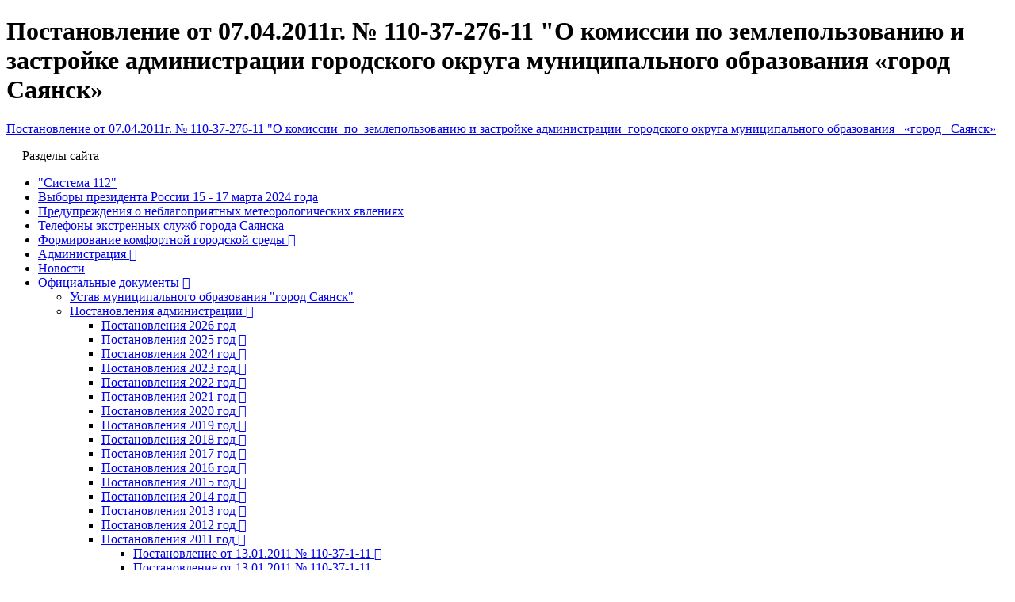

--- FILE ---
content_type: text/html; charset=utf-8
request_url: https://www.admsayansk.ru/page/1374
body_size: 17986
content:
<!DOCTYPE html>
<html lang="ru-RU" class="ssPageInternal ">
<head>
    

    <meta charset="UTF-8">
    <title>Постановление от 07.04.2011г. № 110-37-276-11 &quot;О комиссии по землепользованию и застройке администрации городского округа муниципального образования  «город  Саянск»</title>
    <meta http-equiv="X-UA-Compatible" content="IE=edge">
    <meta name="viewport" content="width=device-width, initial-scale=1, shrink-to-fit=no">
    <meta name="generator" content="VT-CMF, (C) Virtual Technologies Ltd. AppVersion=1.0.0.0, LibVersion=20.25.4.18" />
    <meta name="cmsmagazine" content="59fae85560ce97ae8f78c46195c12c4d" />
<meta name="description" content="Постановление от 07.04.2011г. № 110-37-276-11 &quot;О комиссии по землепользованию и застройке администрации городского округа муниципального образования &#171;город Саянск&#187;" />
<meta name="keywords" content="Постановление от 07.04.2011г. № 110-37-276-11 &quot;О комиссии по землепользованию и застройке администрации городского округа муниципального образования  &#171;город  Саянск&#187;" />
<meta name="image" content="https://www.admsayansk.ru/favicon.ico" />
<meta name="twitter:title" content="Постановление от 07.04.2011г. № 110-37-276-11 &quot;О комиссии по землепользованию и застройке администрации городского округа муниципального образования  &#171;город  Саянск&#187;" />
<meta name="twitter:description" content="Постановление от 07.04.2011г. № 110-37-276-11 &quot;О комиссии по землепользованию и застройке администрации городского округа муниципального образования &#171;город Саянск&#187;" />
        <link rel="canonical" href="https://www.admsayansk.ru/page/1374">
<meta property="og:type" content="article" />
<meta property="og:title" content="Постановление от 07.04.2011г. № 110-37-276-11 &quot;О комиссии по землепользованию и застройке администрации городского округа муниципального образования  &#171;город  Саянск&#187;" />
<meta property="og:description" content="Постановление от 07.04.2011г. № 110-37-276-11 &quot;О комиссии по землепользованию и застройке администрации городского округа муниципального образования &#171;город Саянск&#187;" />
<meta property="og:url" content="https://www.admsayansk.ru/page/1374" />
<meta property="og:image" content="https://www.admsayansk.ru/favicon.ico" />
    <link rel="alternate" type="application/rss+xml" href="https://www.admsayansk.ru/rss.xml" />
    <link rel="stylesheet" href="/t/_common/vt/css/vtCommon.css?v=xEIqKJvSidux9dnkmBggLJo-S0OOnisVNdX0JMQkwow">

<script type="application/ld+json">{
  "@context": "https://schema.org",
  "@type": "Article",
  "headline": "Постановление от 07.04.2011г. № 110-37-276-11 \"О комиссии  по  землепользованию и застройке администрации  городского округа муниципального образования   «город   Саянск»",
  "description": "Постановление от 07.04.2011г. № 110-37-276-11 \"О комиссии по землепользованию и застройке администрации городского округа муниципального образования «город Саянск»",
  "mainEntityOfPage": {
    "@type": "WebPage",
    "@id": "https://www.admsayansk.ru/page/1374"
  }
}</script>    <script>
        window.uiCulture = 'ru-RU';
        var UniqId = 0;
        window.onLoadHandlers = [];
        window.onSubmitHandlers = [];
        window.onChangeHandlers = [];
        window.antiForgeryName = 'x-csrf-token-vt';
        window.antiForgeryToken = 'CfDJ8BMkcam5I_JLhQpBymrCFtxMmYFmqnsHJmem_4X64TDKFR0y8YwCM818JBss6kaUDr4caYBzFy7Oum-fNBebOxizlKc4jDgkB8ncKf9MUfDdMVTmKaCvCaw8Vj7WkPmtDdaFcb4W2WYT6prsc8bCMCM';
        window.cmfHelpUrl = 'https://virtech.ru/cmfhelp';
        window.cmfHelpLocalUrl = '/cmfhelp';
        window.cmfHelpEditUrl = 'https://virtech.ru/admin/cmfhelpedit';
        window.currentIerCod = '|zakaz|336|1202|1374|';
        window.vtAppList = [];
    </script>
    
    
        <script>window.vtLog = function(){};</script>
    
 <meta name="sputnik-verification" content="qsNx7kG1Mo1bpLh0"/>
    <link rel="shortcut icon" href="/favicon.ico"/>
    <link rel="stylesheet" href="/t/_common/vendors/fontawesome/css/font-awesome.min.css">
    <link rel="stylesheet" href="/t/vendors/bootstrap/bootstrap.min.css?v=7ZWbZUAi97rkirk4DcEp4GWDPkWpRMcNaEyXGsNXjLg">
    <link rel="stylesheet" href="/t/default/css/st.min.css?v=BpaSwsfJk3iY71ofXp7lKyY5Sp59DuDERTPTgu_KwPg">
    <style>
        .wait-load {
            opacity: 0;
            transition: 1s ease-out;
        }
    </style>
    
</head>
<body class="BodyPage wait-load">
    
    <div class="vt-page main-holder d-flex flex-column">
        <div class="vt-page-main flex-grow-1 order-3">
            





<div class="container">
    <div class="content">
        <div class="row">
            <div class="col-12 col-xl-9 order-1">
                <div class="vtIssue">
        <h1 class="vtIssue-Head">Постановление от 07.04.2011г. № 110-37-276-11 "О комиссии  по  землепользованию и застройке администрации  городского округа муниципального образования   «город   Саянск»</h1>
    <div class="vtIssue-Content">
            <P><A href=/pub/img/rubrics/1374/110_37_276_11.doc>Постановление от 07.04.2011г. № 110-37-276-11 "О комиссии&nbsp; по&nbsp; землепользованию и застройке администрации&nbsp; городского округа муниципального образования&nbsp;&nbsp; «город&nbsp;&nbsp; Саянск»</A></P>
    </div>
</div>


            </div>
            <div class="col-12 col-xl-3 order-0">
                    
<div id="menu">
    <div class="menu-shadow-window"></div>
    <div class="navigation">
        <div class="mobile-menu-bar">
            <div style="padding-left: 20px;">Разделы сайта</div>
            <div class="mobile-menu-close" data-dismiss="modal"><div class="lr"><div class="rl"></div></div></div>			        
        </div>
        <nav id="main-nav">
            <div class="SiteTree">
        <ul>
                <li class=" ">
                    <a class="" href="/page/7293">
                        <span>"Система 112"</span>
                    </a>
                </li>
                <li class=" ">
                    <a class="" href="/page/7725">
                        <span>Выборы президента России 15 - 17 марта 2024 года</span>
                    </a>
                </li>
                <li class=" ">
                    <a class="" href="/page/7661">
                        <span>Предупреждения о неблагоприятных метеорологических явлениях</span>
                    </a>
                </li>
                <li class=" ">
                    <a class="" href="/page/7629">
                        <span>Телефоны экстренных служб города Саянска</span>
                    </a>
                </li>
                <li class=" ">
                    <a class="has-submenu" href="/page/5754">
                        <span>Формирование комфортной городской среды</span>
                            <span class="sub-arrow" data-item_id="5754">
                                <i class="fa fa-plus-square-o"></i>
                            </span>
                    </a>
                </li>
                <li class=" ">
                    <a class="has-submenu" href="/page/administration">
                        <span>Администрация</span>
                            <span class="sub-arrow" data-item_id="administration">
                                <i class="fa fa-plus-square-o"></i>
                            </span>
                    </a>
                </li>
                <li class=" ">
                    <a class="" href="/page/news-type-root">
                        <span>Новости</span>
                    </a>
                </li>
                <li class="active open ">
                    <a class="has-submenu" href="/page/zakaz">
                        <span>Официальные документы</span>
                            <span class="sub-arrow" data-item_id="zakaz">
                                <i class="fa fa-plus-square-o"></i>
                            </span>
                    </a>
        <ul>
                <li class=" ">
                    <a class="" href="/page/5401">
                        <span>Устав муниципального образования "город Саянск"</span>
                    </a>
                </li>
                <li class="active open ">
                    <a class="has-submenu" href="/page/336">
                        <span>Постановления администрации</span>
                            <span class="sub-arrow" data-item_id="336">
                                <i class="fa fa-plus-square-o"></i>
                            </span>
                    </a>
        <ul>
                <li class=" ">
                    <a class="" href="/page/dd0521712d7949d4b276c5e8f4f5d30b">
                        <span>Постановления 2026 год</span>
                    </a>
                </li>
                <li class=" ">
                    <a class="has-submenu" href="/page/732409a09b354d77be329be4a6d1fb7a">
                        <span>Постановления 2025 год</span>
                            <span class="sub-arrow" data-item_id="732409a09b354d77be329be4a6d1fb7a">
                                <i class="fa fa-plus-square-o"></i>
                            </span>
                    </a>
                </li>
                <li class=" ">
                    <a class="has-submenu" href="/page/7753">
                        <span>Постановления 2024 год</span>
                            <span class="sub-arrow" data-item_id="7753">
                                <i class="fa fa-plus-square-o"></i>
                            </span>
                    </a>
                </li>
                <li class=" ">
                    <a class="has-submenu" href="/page/7390">
                        <span>Постановления 2023 год</span>
                            <span class="sub-arrow" data-item_id="7390">
                                <i class="fa fa-plus-square-o"></i>
                            </span>
                    </a>
                </li>
                <li class=" ">
                    <a class="has-submenu" href="/page/7097">
                        <span>Постановления 2022 год</span>
                            <span class="sub-arrow" data-item_id="7097">
                                <i class="fa fa-plus-square-o"></i>
                            </span>
                    </a>
                </li>
                <li class=" ">
                    <a class="has-submenu" href="/page/6855">
                        <span>Постановления 2021 год</span>
                            <span class="sub-arrow" data-item_id="6855">
                                <i class="fa fa-plus-square-o"></i>
                            </span>
                    </a>
                </li>
                <li class=" ">
                    <a class="has-submenu" href="/page/6588">
                        <span>Постановления 2020 год</span>
                            <span class="sub-arrow" data-item_id="6588">
                                <i class="fa fa-plus-square-o"></i>
                            </span>
                    </a>
                </li>
                <li class=" ">
                    <a class="has-submenu" href="/page/6286">
                        <span>Постановления 2019 год</span>
                            <span class="sub-arrow" data-item_id="6286">
                                <i class="fa fa-plus-square-o"></i>
                            </span>
                    </a>
                </li>
                <li class=" ">
                    <a class="has-submenu" href="/page/5866">
                        <span>Постановления 2018 год</span>
                            <span class="sub-arrow" data-item_id="5866">
                                <i class="fa fa-plus-square-o"></i>
                            </span>
                    </a>
                </li>
                <li class=" ">
                    <a class="has-submenu" href="/page/5283">
                        <span>Постановления 2017 год</span>
                            <span class="sub-arrow" data-item_id="5283">
                                <i class="fa fa-plus-square-o"></i>
                            </span>
                    </a>
                </li>
                <li class=" ">
                    <a class="has-submenu" href="/page/4426">
                        <span>Постановления 2016 год</span>
                            <span class="sub-arrow" data-item_id="4426">
                                <i class="fa fa-plus-square-o"></i>
                            </span>
                    </a>
                </li>
                <li class=" ">
                    <a class="has-submenu" href="/page/3625">
                        <span>Постановления 2015 год</span>
                            <span class="sub-arrow" data-item_id="3625">
                                <i class="fa fa-plus-square-o"></i>
                            </span>
                    </a>
                </li>
                <li class=" ">
                    <a class="has-submenu" href="/page/3077">
                        <span>Постановления 2014 год</span>
                            <span class="sub-arrow" data-item_id="3077">
                                <i class="fa fa-plus-square-o"></i>
                            </span>
                    </a>
                </li>
                <li class=" ">
                    <a class="has-submenu" href="/page/2330">
                        <span>Постановления 2013 год</span>
                            <span class="sub-arrow" data-item_id="2330">
                                <i class="fa fa-plus-square-o"></i>
                            </span>
                    </a>
                </li>
                <li class=" ">
                    <a class="has-submenu" href="/page/1763">
                        <span>Постановления 2012 год</span>
                            <span class="sub-arrow" data-item_id="1763">
                                <i class="fa fa-plus-square-o"></i>
                            </span>
                    </a>
                </li>
                <li class="active open ">
                    <a class="has-submenu" href="/page/1202">
                        <span>Постановления 2011 год</span>
                            <span class="sub-arrow" data-item_id="1202">
                                <i class="fa fa-plus-square-o"></i>
                            </span>
                    </a>
        <ul>
                <li class=" ">
                    <a class="has-submenu" href="/page/1204">
                        <span>Постановление от 13.01.2011 № 110-37-1-11</span>
                            <span class="sub-arrow" data-item_id="1204">
                                <i class="fa fa-plus-square-o"></i>
                            </span>
                    </a>
                </li>
                <li class=" ">
                    <a class="" href="/page/1203">
                        <span>Постановление от 13.01.2011 № 110-37-1-11</span>
                    </a>
                </li>
                <li class=" ">
                    <a class="" href="/page/1206">
                        <span>Постановление от 14.01.2011 № 110-37-2-11</span>
                    </a>
                </li>
                <li class=" ">
                    <a class="" href="/page/1207">
                        <span>Постановление от 18.01.2011 № 110-37-21-11</span>
                    </a>
                </li>
                <li class=" ">
                    <a class="" href="/page/1208">
                        <span>Постановление от 19.01.2011 № 110-37-22-11</span>
                    </a>
                </li>
                <li class=" ">
                    <a class="" href="/page/1209">
                        <span>Постановление от 19.01.2011 № 110-37-23-11</span>
                    </a>
                </li>
                <li class=" ">
                    <a class="" href="/page/1210">
                        <span>Постановление от 19.01.2011 № 110-37-24-11</span>
                    </a>
                </li>
                <li class=" ">
                    <a class="" href="/page/1211">
                        <span>Постановление от 27.01.2011 № 110-37-25-11</span>
                    </a>
                </li>
                <li class=" ">
                    <a class="" href="/page/1212">
                        <span>Постановление от 01.02.2011 № 110-37-43-11</span>
                    </a>
                </li>
                <li class=" ">
                    <a class="" href="/page/1213">
                        <span>Постановление от 01.02.2011 № 110-37-44-11</span>
                    </a>
                </li>
                <li class=" ">
                    <a class="" href="/page/1214">
                        <span>Постановление от 04.02.2011 № 110-37-46-11</span>
                    </a>
                </li>
                <li class=" ">
                    <a class="" href="/page/1215">
                        <span>Постановление от 04.02.2011 № 110-37-47-11</span>
                    </a>
                </li>
                <li class=" ">
                    <a class="" href="/page/1255">
                        <span>Постановление от 04.02.2011 № 110-37-48-11</span>
                    </a>
                </li>
                <li class=" ">
                    <a class="" href="/page/1256">
                        <span>Постановление от 04.02.2011 № 110-37-49-11</span>
                    </a>
                </li>
                <li class=" ">
                    <a class="" href="/page/1257">
                        <span>Постановление от 04.02.2011 № 110-37-58-11</span>
                    </a>
                </li>
                <li class=" ">
                    <a class="" href="/page/1258">
                        <span>Постановление от 08.02.2011 № 110-37-60-11</span>
                    </a>
                </li>
                <li class=" ">
                    <a class="" href="/page/1259">
                        <span>Постановление от 08.02.2011 № 110-37-61-11</span>
                    </a>
                </li>
                <li class=" ">
                    <a class="" href="/page/1260">
                        <span>Постановление от 08.02.2011 № 110-37-62-11</span>
                    </a>
                </li>
                <li class=" ">
                    <a class="" href="/page/1261">
                        <span>Постановление от 09.02.2011 № 110-37-66-11</span>
                    </a>
                </li>
                <li class=" ">
                    <a class="" href="/page/1262">
                        <span>Постановление от 11.02.2011 № 110-37-67-11</span>
                    </a>
                </li>
                <li class=" ">
                    <a class="" href="/page/1263">
                        <span>Постановление от 15.02.2011 3 110-37-81-11</span>
                    </a>
                </li>
                <li class=" ">
                    <a class="" href="/page/1264">
                        <span>Постановление от 21.02.2011 № 110-37-82-11</span>
                    </a>
                </li>
                <li class=" ">
                    <a class="" href="/page/1265">
                        <span>Постановлпние от 21.02ю2011 №110-37-83-11</span>
                    </a>
                </li>
                <li class=" ">
                    <a class="" href="/page/1266">
                        <span>Постановление от 21.02.2011 № 110-37-84-11</span>
                    </a>
                </li>
                <li class=" ">
                    <a class="" href="/page/1267">
                        <span>Постановление от 21.02.2011 № 110-37-85-11</span>
                    </a>
                </li>
                <li class=" ">
                    <a class="" href="/page/1268">
                        <span>Постановление от 21.02.2011 № 110-37-86-11</span>
                    </a>
                </li>
                <li class=" ">
                    <a class="" href="/page/1269">
                        <span>Постановление от 22.02.2011 № 110-37-98-11</span>
                    </a>
                </li>
                <li class=" ">
                    <a class="" href="/page/1270">
                        <span>Постановление от 22.02.2011 № 110-37-99-11</span>
                    </a>
                </li>
                <li class=" ">
                    <a class="" href="/page/1272">
                        <span>Постановление от 22.02.2011 № 110-37-101-11</span>
                    </a>
                </li>
                <li class=" ">
                    <a class="" href="/page/1271">
                        <span>Постановление от 22.02.2011 №110-37-100-11</span>
                    </a>
                </li>
                <li class=" ">
                    <a class="" href="/page/1273">
                        <span>Постановление от 22.02.2011 № 110-37-102-11</span>
                    </a>
                </li>
                <li class=" ">
                    <a class="" href="/page/1274">
                        <span>Постановление от 22.02.2011 № 110-37-103-11</span>
                    </a>
                </li>
                <li class=" ">
                    <a class="" href="/page/1275">
                        <span>Постановление от 24.02.2011 № 110-37-124-11</span>
                    </a>
                </li>
                <li class=" ">
                    <a class="" href="/page/1300">
                        <span>Постановление от 25.02.2011 № 110-37-127-11</span>
                    </a>
                </li>
                <li class=" ">
                    <a class="" href="/page/1276">
                        <span>Постановление от 25.02.2011 №110-37-128-11</span>
                    </a>
                </li>
                <li class=" ">
                    <a class="" href="/page/1277">
                        <span>Постановление от 01.03.2011 №110-37-132-11</span>
                    </a>
                </li>
                <li class=" ">
                    <a class="" href="/page/1278">
                        <span>Постановление от 01.03.2011 № 10-37-134-11</span>
                    </a>
                </li>
                <li class=" ">
                    <a class="" href="/page/1280">
                        <span>Постановление от 01.03.2011 № 110-37-153-11</span>
                    </a>
                </li>
                <li class=" ">
                    <a class="" href="/page/1281">
                        <span>Постановление от 01.03.2011 №110-37-154-11</span>
                    </a>
                </li>
                <li class=" ">
                    <a class="" href="/page/1282">
                        <span>Постановление от 01.03.2011 № 110-37-155-11</span>
                    </a>
                </li>
                <li class=" ">
                    <a class="" href="/page/1301">
                        <span>Постановление от 04.03.2011 № 11-37-156-11</span>
                    </a>
                </li>
                <li class=" ">
                    <a class="has-submenu" href="/page/1302">
                        <span>Постановление от 04.03.2011 № 110-37-157-11</span>
                            <span class="sub-arrow" data-item_id="1302">
                                <i class="fa fa-plus-square-o"></i>
                            </span>
                    </a>
                </li>
                <li class=" ">
                    <a class="" href="/page/1303">
                        <span>Постановление от 09.03.2011 № 110-37-158-11</span>
                    </a>
                </li>
                <li class=" ">
                    <a class="" href="/page/1283">
                        <span>Постановление от 04.03.2011 № 110-37-159-11</span>
                    </a>
                </li>
                <li class=" ">
                    <a class="" href="/page/1304">
                        <span>Постановление от 09.03.2011 №110-37-160-11</span>
                    </a>
                </li>
                <li class=" ">
                    <a class="" href="/page/1305">
                        <span>Постановление от 10.03.2011 № 110-37-182-11</span>
                    </a>
                </li>
                <li class=" ">
                    <a class="" href="/page/1314">
                        <span>Постановление от 10.03.2011г. № 110-37-183-11</span>
                    </a>
                </li>
                <li class=" ">
                    <a class="" href="/page/1315">
                        <span>Постановление от 11.03.2011г. № 110-37-185-11</span>
                    </a>
                </li>
                <li class=" ">
                    <a class="" href="/page/1316">
                        <span>Постановление от 11.03.2011г. № 110-37-186-11</span>
                    </a>
                </li>
                <li class=" ">
                    <a class="" href="/page/1317">
                        <span>Постановление от 11.03.2011г. № 110-37-187-11</span>
                    </a>
                </li>
                <li class=" ">
                    <a class="" href="/page/1313">
                        <span>Постановление от 14.03.2011г. № 110-37-188-11</span>
                    </a>
                </li>
                <li class=" ">
                    <a class="" href="/page/1318">
                        <span>Постановление от 14.03.2011г. № 110-37-189-11</span>
                    </a>
                </li>
                <li class=" ">
                    <a class="" href="/page/1319">
                        <span>Постановление от 17.03.2011г. № 110-37-210-11</span>
                    </a>
                </li>
                <li class=" ">
                    <a class="" href="/page/1320">
                        <span>Постановление от 17.03.2011г. № 110-37-211-11</span>
                    </a>
                </li>
                <li class=" ">
                    <a class="" href="/page/1321">
                        <span>Постановление от 17.03.2011г. № 110-37-212-11</span>
                    </a>
                </li>
                <li class=" ">
                    <a class="" href="/page/1322">
                        <span>Постановление от 17.03.2011г. № 110-37-213-11</span>
                    </a>
                </li>
                <li class=" ">
                    <a class="" href="/page/1323">
                        <span>Постановление от 21.03.2011г. № 110-37-235-11</span>
                    </a>
                </li>
                <li class=" ">
                    <a class="" href="/page/1324">
                        <span>Постановление от 21.03.2011г. № 110-37-236-11</span>
                    </a>
                </li>
                <li class=" ">
                    <a class="" href="/page/1325">
                        <span>Постановление от 21.03.2011г. № 110-37-237-11</span>
                    </a>
                </li>
                <li class=" ">
                    <a class="" href="/page/1326">
                        <span>Постановление от 21.03.2011г. № 110-37-238-11</span>
                    </a>
                </li>
                <li class=" ">
                    <a class="" href="/page/1327">
                        <span>Постановление от 21.03.2011г. 110-37-239-11</span>
                    </a>
                </li>
                <li class=" ">
                    <a class="" href="/page/1328">
                        <span>Постановление от 21.03.2011г. № 110-37-251-11</span>
                    </a>
                </li>
                <li class=" ">
                    <a class="" href="/page/1332">
                        <span>Постановление от 28.03.2011 № 110-37-260-11</span>
                    </a>
                </li>
                <li class=" ">
                    <a class="" href="/page/1333">
                        <span>Постановление от 28.03.2011 № 110-37-261-11</span>
                    </a>
                </li>
                <li class=" ">
                    <a class="" href="/page/1334">
                        <span>Постановление от 28.03.2011 № 110-37-262-11</span>
                    </a>
                </li>
                <li class=" ">
                    <a class="" href="/page/1370">
                        <span>Постановление от 29.03.2011г. № 110-37-268-11</span>
                    </a>
                </li>
                <li class=" ">
                    <a class="" href="/page/1371">
                        <span>Постановление от 04.04.2011г. № 110-37-270-11</span>
                    </a>
                </li>
                <li class=" ">
                    <a class="" href="/page/1372">
                        <span>Постановление от 04.04.2011г. № 110-37-271-11</span>
                    </a>
                </li>
                <li class=" ">
                    <a class="" href="/page/1373">
                        <span>Постановление от 07.04.2011г. № 110-37-275-11</span>
                    </a>
                </li>
                <li class="active open current">
                    <a class="" href="/page/1374">
                        <span>Постановление от 07.04.2011г. № 110-37-276-11</span>
                    </a>
                </li>
                <li class=" ">
                    <a class="" href="/page/1375">
                        <span>Постановление от 07.04.2011г. № 110-37-277-11</span>
                    </a>
                </li>
                <li class=" ">
                    <a class="" href="/page/1376">
                        <span>Постановление от 07.04.2011г. № 110-37-278-11</span>
                    </a>
                </li>
                <li class=" ">
                    <a class="" href="/page/1377">
                        <span>Постановление от 07.04.2011г. № 110-37-279-11</span>
                    </a>
                </li>
                <li class=" ">
                    <a class="" href="/page/1378">
                        <span>Постановление от 07.04.2011г. № 110-37-280-11</span>
                    </a>
                </li>
                <li class=" ">
                    <a class="" href="/page/1379">
                        <span>Постановление от 07.04.2011г. 110-37-281-11</span>
                    </a>
                </li>
                <li class=" ">
                    <a class="" href="/page/1380">
                        <span>Постановление от 07.04.2011г. № 110-37-282-11</span>
                    </a>
                </li>
                <li class=" ">
                    <a class="" href="/page/1381">
                        <span>Постановление от 08.04.2011г. № 110-37-283-11</span>
                    </a>
                </li>
                <li class=" ">
                    <a class="" href="/page/1382">
                        <span>Постановление от 11.04.2011г. № 110-37-296-11</span>
                    </a>
                </li>
                <li class=" ">
                    <a class="" href="/page/1383">
                        <span>Постановление от 11.04.2011г. № 110-37-297-11</span>
                    </a>
                </li>
                <li class=" ">
                    <a class="" href="/page/1384">
                        <span>Постановление от 11.04.2011г. № 110-37-298-11</span>
                    </a>
                </li>
                <li class=" ">
                    <a class="" href="/page/1385">
                        <span>Постановление от 11.04.2011г. № 110-37-299-11</span>
                    </a>
                </li>
                <li class=" ">
                    <a class="" href="/page/1386">
                        <span>Постановление от 12.04.2011г. № 110-37-300-11</span>
                    </a>
                </li>
                <li class=" ">
                    <a class="" href="/page/1390">
                        <span>Постановление от 15.04.2011 № 110-37-314-11</span>
                    </a>
                </li>
                <li class=" ">
                    <a class="" href="/page/1391">
                        <span>Постановление от 19.04.2011 № 110-37-316-11</span>
                    </a>
                </li>
                <li class=" ">
                    <a class="" href="/page/1392">
                        <span>Постановление от 19.04.2011 № 110-37-317-11</span>
                    </a>
                </li>
                <li class=" ">
                    <a class="" href="/page/1393">
                        <span>Постановление от 20.04.2011 № 110-37-318-11</span>
                    </a>
                </li>
                <li class=" ">
                    <a class="" href="/page/1394">
                        <span>Постановление от 20.04.2011 № 110-37-319-11</span>
                    </a>
                </li>
                <li class=" ">
                    <a class="" href="/page/1395">
                        <span>Постановление от 20.04.2011 № 110-37-320-11</span>
                    </a>
                </li>
                <li class=" ">
                    <a class="" href="/page/1396">
                        <span>Постановление от 21.04.2011 № 110-37-321-11</span>
                    </a>
                </li>
                <li class=" ">
                    <a class="" href="/page/1397">
                        <span>Постановление от 21.04.2011 № 110-37-322-11</span>
                    </a>
                </li>
                <li class=" ">
                    <a class="" href="/page/1398">
                        <span>Постановление от 22.04.2011 № 110-37-323-11</span>
                    </a>
                </li>
                <li class=" ">
                    <a class="" href="/page/1399">
                        <span>Постановление от 25.04.2011 № 110-37-346-11</span>
                    </a>
                </li>
                <li class=" ">
                    <a class="has-submenu" href="/page/1406">
                        <span>Постановление от 27.04.2011 № 110-37-349-11</span>
                            <span class="sub-arrow" data-item_id="1406">
                                <i class="fa fa-plus-square-o"></i>
                            </span>
                    </a>
                </li>
                <li class=" ">
                    <a class="" href="/page/1407">
                        <span>Постановление от 03.05.2011 № 110-37-350-11</span>
                    </a>
                </li>
                <li class=" ">
                    <a class="" href="/page/1408">
                        <span>Постановление от 03.05.2011 № 1110-37-351-11</span>
                    </a>
                </li>
                <li class=" ">
                    <a class="" href="/page/1409">
                        <span>Постановление от 03.05.2011 № 110-37-353-11</span>
                    </a>
                </li>
                <li class=" ">
                    <a class="" href="/page/1410">
                        <span>Постановление от 03.05.2011 № 110-37-354-11</span>
                    </a>
                </li>
                <li class=" ">
                    <a class="" href="/page/1411">
                        <span>Постановление от 10.05.2011 № 110-37-388-11</span>
                    </a>
                </li>
                <li class=" ">
                    <a class="" href="/page/1412">
                        <span>Постановление от 10.05.2011 № 110-37-389-11</span>
                    </a>
                </li>
                <li class=" ">
                    <a class="" href="/page/1416">
                        <span>Постановление от 11.05.2011 № 110-37-390-11</span>
                    </a>
                </li>
                <li class=" ">
                    <a class="" href="/page/1417">
                        <span>Постановление от 11.05.2011 № 110-37-391-11</span>
                    </a>
                </li>
                <li class=" ">
                    <a class="" href="/page/1428">
                        <span>Постановление от 153.05.2011г. № 110-37-398-11</span>
                    </a>
                </li>
                <li class=" ">
                    <a class="" href="/page/1429">
                        <span>Постановление от 16.05.2011г. № 110-37-399-11</span>
                    </a>
                </li>
                <li class=" ">
                    <a class="" href="/page/1430">
                        <span>Постановление от 18.05.2011г. № 110-37-431-11</span>
                    </a>
                </li>
                <li class=" ">
                    <a class="" href="/page/1433">
                        <span>Постановление от 23.05.2011г. № 110-37-465-11</span>
                    </a>
                </li>
                <li class=" ">
                    <a class="" href="/page/1434">
                        <span>Постановление от 23.05.2011г. № 110-37-466-11</span>
                    </a>
                </li>
                <li class=" ">
                    <a class="" href="/page/1435">
                        <span>Постановление от 23.05.2011г. № 110-37-467-11</span>
                    </a>
                </li>
                <li class=" ">
                    <a class="" href="/page/1436">
                        <span>Постановлени от 23.05.2011г. № 110-37-500-11</span>
                    </a>
                </li>
                <li class=" ">
                    <a class="" href="/page/1437">
                        <span>Постановление от 23.05.2011г. № 110-37-501-11</span>
                    </a>
                </li>
                <li class=" ">
                    <a class="" href="/page/1438">
                        <span>Постановление от 26.05.2011г. № 110-37-504-11</span>
                    </a>
                </li>
                <li class=" ">
                    <a class="" href="/page/1439">
                        <span>Постановлени от 27.05.2011г. № 110-37-505-11</span>
                    </a>
                </li>
                <li class=" ">
                    <a class="" href="/page/1440">
                        <span>Постановление от 27.05.2011г. № 110-37-506-11</span>
                    </a>
                </li>
                <li class=" ">
                    <a class="" href="/page/1441">
                        <span>Постановление от 30.05.2011г. № 110-37-507-11</span>
                    </a>
                </li>
                <li class=" ">
                    <a class="" href="/page/1442">
                        <span>Постановление от 31.05.2011г. № 110-37-511-11</span>
                    </a>
                </li>
                <li class=" ">
                    <a class="" href="/page/1443">
                        <span>Постановление от 01.056.2011г. № 110-37-512-11</span>
                    </a>
                </li>
                <li class=" ">
                    <a class="" href="/page/1444">
                        <span>Постановление от 01.06.2011г. № 110-37-513-11</span>
                    </a>
                </li>
                <li class=" ">
                    <a class="" href="/page/1445">
                        <span>Постановление от 01.06.2011г. № 110-37-514-11</span>
                    </a>
                </li>
                <li class=" ">
                    <a class="" href="/page/1446">
                        <span>Постановление от 01.06.2011г. № 110-37-515-11</span>
                    </a>
                </li>
                <li class=" ">
                    <a class="" href="/page/1447">
                        <span>Постановление отт 01.06.2011г. 110-37-516-11</span>
                    </a>
                </li>
                <li class=" ">
                    <a class="" href="/page/1448">
                        <span>Постановление от 02.06.2011г. № 110-37-538-11</span>
                    </a>
                </li>
                <li class=" ">
                    <a class="" href="/page/1449">
                        <span>Постановление от 02.06.2011г. № 110-37-539-11</span>
                    </a>
                </li>
                <li class=" ">
                    <a class="" href="/page/1459">
                        <span>Постановление от 06.06.2011 № 110-37-540-11</span>
                    </a>
                </li>
                <li class=" ">
                    <a class="" href="/page/1462">
                        <span>Постановление от 07.06.2011 № 110-37-542-11</span>
                    </a>
                </li>
                <li class=" ">
                    <a class="" href="/page/1463">
                        <span>Постановление от 09.06.2011 № 110-37-562-11</span>
                    </a>
                </li>
                <li class=" ">
                    <a class="" href="/page/1464">
                        <span>Постановление от 09.06.2011 № 110-37-563-11</span>
                    </a>
                </li>
                <li class=" ">
                    <a class="" href="/page/1466">
                        <span>Постановление от 09.06.2011 № 110-37-564-11</span>
                    </a>
                </li>
                <li class=" ">
                    <a class="" href="/page/1467">
                        <span>Постановление от 09.06.2011 №2110-37-566-11</span>
                    </a>
                </li>
                <li class=" ">
                    <a class="" href="/page/1468">
                        <span>Постановление от 14.06.2011 № 110-37-590-11</span>
                    </a>
                </li>
                <li class=" ">
                    <a class="" href="/page/1469">
                        <span>Постановление от 15.06.2011 № 1110-37-595-11</span>
                    </a>
                </li>
                <li class=" ">
                    <a class="" href="/page/1470">
                        <span>Постановление от 15.06.2011 № 110-37-596-11</span>
                    </a>
                </li>
                <li class=" ">
                    <a class="" href="/page/1471">
                        <span>Постановление от 15.06.2011 № 110-37-597-11</span>
                    </a>
                </li>
                <li class=" ">
                    <a class="" href="/page/1472">
                        <span>Постановление от 20.06.2011 № 110-37-602-11</span>
                    </a>
                </li>
                <li class=" ">
                    <a class="" href="/page/1473">
                        <span>Постановление от 21.06.2011 № 110-37-603-11</span>
                    </a>
                </li>
                <li class=" ">
                    <a class="" href="/page/1477">
                        <span>Постановление от 24.06.2011 № 110-37-618</span>
                    </a>
                </li>
                <li class=" ">
                    <a class="" href="/page/1479">
                        <span>Постановление от 24.06.2011 № 110-37-619-11</span>
                    </a>
                </li>
                <li class=" ">
                    <a class="" href="/page/1480">
                        <span>Постановление от 27.06.2011 № 110-37-620-11</span>
                    </a>
                </li>
                <li class=" ">
                    <a class="" href="/page/1481">
                        <span>Постановление от 27.06.2011 № 110-37-622-11</span>
                    </a>
                </li>
                <li class=" ">
                    <a class="" href="/page/1478">
                        <span>Постановление от 27.06.2011 № 110-37-623-11</span>
                    </a>
                </li>
                <li class=" ">
                    <a class="" href="/page/1482">
                        <span>Постановление от 27.06.2011 № 110-37-624-11</span>
                    </a>
                </li>
                <li class=" ">
                    <a class="" href="/page/1483">
                        <span>Постановление от 27.06.2011 № 110-37-628-11</span>
                    </a>
                </li>
                <li class=" ">
                    <a class="" href="/page/1484">
                        <span>Постановление от 28.06.2011 № 110-37-629-11</span>
                    </a>
                </li>
                <li class=" ">
                    <a class="" href="/page/1489">
                        <span>Постановление от 29.06.2011 № 110-37-630-11</span>
                    </a>
                </li>
                <li class=" ">
                    <a class="" href="/page/1490">
                        <span>Постановление от 29.06.2011 № 110-37-631-11</span>
                    </a>
                </li>
                <li class=" ">
                    <a class="" href="/page/1491">
                        <span>Постановление от 29.06.2011 3 110-37-632-11</span>
                    </a>
                </li>
                <li class=" ">
                    <a class="" href="/page/1492">
                        <span>Постановление от 01.07.2011 № 110-37-646-11</span>
                    </a>
                </li>
                <li class=" ">
                    <a class="" href="/page/1493">
                        <span>Постановление от 01.07.2011 № 110-37-647-11</span>
                    </a>
                </li>
                <li class=" ">
                    <a class="" href="/page/1494">
                        <span>Постановление от 01.07.2011 № 110-37-648-11</span>
                    </a>
                </li>
                <li class=" ">
                    <a class="" href="/page/1495">
                        <span>Постановление от 01.07.2011 № 110-37-649-11</span>
                    </a>
                </li>
                <li class=" ">
                    <a class="" href="/page/1496">
                        <span>Постановление от 01.07.2011 № 110-37-651-11</span>
                    </a>
                </li>
                <li class=" ">
                    <a class="" href="/page/1497">
                        <span>Постановление от 07.07.2011 № 110-37-659-11</span>
                    </a>
                </li>
                <li class=" ">
                    <a class="" href="/page/1498">
                        <span>Постановление от 08.07.2011 № 110-37-660-11</span>
                    </a>
                </li>
                <li class=" ">
                    <a class="" href="/page/1499">
                        <span>Постановление от 08.07.2011 № 110-37-661-11</span>
                    </a>
                </li>
                <li class=" ">
                    <a class="" href="/page/1500">
                        <span>Постановление от 11.07.2011 № 110-37-664-11</span>
                    </a>
                </li>
                <li class=" ">
                    <a class="" href="/page/1501">
                        <span>Постановление от 12.07.2011 № 110-37-665-11</span>
                    </a>
                </li>
                <li class=" ">
                    <a class="" href="/page/1514">
                        <span>Постановление от 12.07.2011г. № 110-37-666-11</span>
                    </a>
                </li>
                <li class=" ">
                    <a class="" href="/page/1515">
                        <span>Постановление от 15.07.2011г. № 110-37-671-11</span>
                    </a>
                </li>
                <li class=" ">
                    <a class="" href="/page/1516">
                        <span>Постановление от 21.07.2011г. № 110-37-716-11</span>
                    </a>
                </li>
                <li class=" ">
                    <a class="" href="/page/1517">
                        <span>Постановление от 25.07.2011г. № 110-37-725-11</span>
                    </a>
                </li>
                <li class=" ">
                    <a class="" href="/page/1518">
                        <span>Постановление от 25.07.2011г. № 110-37-726-11</span>
                    </a>
                </li>
                <li class=" ">
                    <a class="" href="/page/1519">
                        <span>Постановление от 25.07.2011г. № 110-37-727-11</span>
                    </a>
                </li>
                <li class=" ">
                    <a class="" href="/page/1520">
                        <span>Постановление от 25.07.2011г. № 110-37-728-11</span>
                    </a>
                </li>
                <li class=" ">
                    <a class="" href="/page/1521">
                        <span>Постановление от 25.07.2011г. № 110-37-729-11</span>
                    </a>
                </li>
                <li class=" ">
                    <a class="" href="/page/1533">
                        <span>Постановление от 29.07.2011г. № 110-37-730-11</span>
                    </a>
                </li>
                <li class=" ">
                    <a class="" href="/page/1534">
                        <span>Постановление от 29.07.2011г. № 110-37-731-11</span>
                    </a>
                </li>
                <li class=" ">
                    <a class="" href="/page/1535">
                        <span>Постановление от 01.08.2011г. № 110-37-732-11</span>
                    </a>
                </li>
                <li class=" ">
                    <a class="" href="/page/1536">
                        <span>Постановление от 03.08.2011г. № 110-37-737-11</span>
                    </a>
                </li>
                <li class=" ">
                    <a class="" href="/page/1538">
                        <span>Постановление от 04.08.2011г. № 110-37-738-11</span>
                    </a>
                </li>
                <li class=" ">
                    <a class="" href="/page/1537">
                        <span>Постановление от 04.08.2011г. № 110-37-739-11</span>
                    </a>
                </li>
                <li class=" ">
                    <a class="" href="/page/1539">
                        <span>Постановление от 09.08.2011г. № 110-37-773-11</span>
                    </a>
                </li>
                <li class=" ">
                    <a class="" href="/page/1540">
                        <span>Постановление от 09.08.2011г. № 110-37-774-11</span>
                    </a>
                </li>
                <li class=" ">
                    <a class="" href="/page/1541">
                        <span>Постановление от 11.08.2011 № 110-37-786-11</span>
                    </a>
                </li>
                <li class=" ">
                    <a class="" href="/page/1542">
                        <span>Постановление от 16.08.2011 № 110-37-791-11</span>
                    </a>
                </li>
                <li class=" ">
                    <a class="" href="/page/1543">
                        <span>Постановление от 16.08.2011 № 110-37-792-11</span>
                    </a>
                </li>
                <li class=" ">
                    <a class="" href="/page/1544">
                        <span>Постановление от 16.08.2011 № 110-37-793-11</span>
                    </a>
                </li>
                <li class=" ">
                    <a class="" href="/page/1545">
                        <span>Постановление от 16.08.2011 № 110-37-794-11</span>
                    </a>
                </li>
                <li class=" ">
                    <a class="" href="/page/1546">
                        <span>Постановление от 18.08.2011 № 110-37-796-11</span>
                    </a>
                </li>
                <li class=" ">
                    <a class="" href="/page/1547">
                        <span>Постановление от 18.08.2011 3 110-37-797-11</span>
                    </a>
                </li>
                <li class=" ">
                    <a class="" href="/page/1548">
                        <span>Постановление от 18.08.2011 № 110-37-797-11</span>
                    </a>
                </li>
                <li class=" ">
                    <a class="" href="/page/1552">
                        <span>Постановление от 18.08.2011 № 110-37-798-11</span>
                    </a>
                </li>
                <li class=" ">
                    <a class="" href="/page/1553">
                        <span>Постановление от 18.08.2011 № 110-37-799-11</span>
                    </a>
                </li>
                <li class=" ">
                    <a class="" href="/page/1554">
                        <span>Постановление от 18.08.2011 3 110-37-800-11</span>
                    </a>
                </li>
                <li class=" ">
                    <a class="" href="/page/1555">
                        <span>Постановление от 19.08.2011 № 110-37-801-11</span>
                    </a>
                </li>
                <li class=" ">
                    <a class="" href="/page/1556">
                        <span>Постановление от 23.08.2011 № 110-37-855-11</span>
                    </a>
                </li>
                <li class=" ">
                    <a class="" href="/page/1557">
                        <span>Постановление от 23.08.201 № 110-37-856-11</span>
                    </a>
                </li>
                <li class=" ">
                    <a class="" href="/page/1558">
                        <span>Постановление от 23.08.2011 № 110-37-859-11</span>
                    </a>
                </li>
                <li class=" ">
                    <a class="" href="/page/1559">
                        <span>Постановление от 25.08.2011 № 110-37-860-11</span>
                    </a>
                </li>
                <li class=" ">
                    <a class="" href="/page/1560">
                        <span>Постановление от 25.08.2011 № 110-37-861-11</span>
                    </a>
                </li>
                <li class=" ">
                    <a class="" href="/page/1571">
                        <span>Постановление от 05.09.2011 №110-37-894-11</span>
                    </a>
                </li>
                <li class=" ">
                    <a class="" href="/page/1572">
                        <span>Постановление от 05.09.2011 3 110-37-895-11</span>
                    </a>
                </li>
                <li class=" ">
                    <a class="" href="/page/1573">
                        <span>Постановление от 05.09.2011 3 110-37-896-11</span>
                    </a>
                </li>
                <li class=" ">
                    <a class="" href="/page/1574">
                        <span>Постановление от 05.09.2011 № 110-37-897-11</span>
                    </a>
                </li>
                <li class=" ">
                    <a class="" href="/page/1575">
                        <span>Постановление от 05.09.2011 № 110-37-898-11</span>
                    </a>
                </li>
                <li class=" ">
                    <a class="" href="/page/1576">
                        <span>Постановление от 05.09.2011 № 110-37-899-11</span>
                    </a>
                </li>
                <li class=" ">
                    <a class="" href="/page/1577">
                        <span>Постановление от 05.09.2011 № 110-37-900-11</span>
                    </a>
                </li>
                <li class=" ">
                    <a class="" href="/page/1578">
                        <span>Постановление от 05.09.2011 № 110-37-901-11</span>
                    </a>
                </li>
                <li class=" ">
                    <a class="" href="/page/1579">
                        <span>Постановление от 05.09.2011 № 110-37-902-11</span>
                    </a>
                </li>
                <li class=" ">
                    <a class="" href="/page/1580">
                        <span>Постановление от 05.09.2011 № 110-37-903-11</span>
                    </a>
                </li>
                <li class=" ">
                    <a class="" href="/page/1581">
                        <span>Постановление от 05.09.2011 № 110-37-904-11</span>
                    </a>
                </li>
                <li class=" ">
                    <a class="" href="/page/1582">
                        <span>Постановление от 05.09.2011 № 110-37-905-11</span>
                    </a>
                </li>
                <li class=" ">
                    <a class="" href="/page/1583">
                        <span>Постановление от 05.09.2011 № 110-37-906-11</span>
                    </a>
                </li>
                <li class=" ">
                    <a class="" href="/page/1584">
                        <span>Постановление от 05.09.2011 № 110-37-907-11</span>
                    </a>
                </li>
                <li class=" ">
                    <a class="has-submenu" href="/page/1585">
                        <span>Постановление от 05.09.2011 № 110-37-908-11</span>
                            <span class="sub-arrow" data-item_id="1585">
                                <i class="fa fa-plus-square-o"></i>
                            </span>
                    </a>
                </li>
                <li class=" ">
                    <a class="" href="/page/1587">
                        <span>Постановление от 09.09.2011 № 110-37-983-11</span>
                    </a>
                </li>
                <li class=" ">
                    <a class="" href="/page/1588">
                        <span>Постановление от 09.09.2011 № 110-37-984-11</span>
                    </a>
                </li>
                <li class=" ">
                    <a class="" href="/page/1597">
                        <span>Постановление от 13.09.2011 № 110-37-1055-11</span>
                    </a>
                </li>
                <li class=" ">
                    <a class="" href="/page/1598">
                        <span>Постановление от 14.09.2011 № 110-37-1056-11</span>
                    </a>
                </li>
                <li class=" ">
                    <a class="" href="/page/1599">
                        <span>Постановление от 14.09.2011 № 110-37-1059-11</span>
                    </a>
                </li>
                <li class=" ">
                    <a class="" href="/page/1600">
                        <span>Постановление от 22.09.2011 № 110-37-1062-11</span>
                    </a>
                </li>
                <li class=" ">
                    <a class="" href="/page/1601">
                        <span>Постановление от 22.09.2011 № 110-37-1063-11</span>
                    </a>
                </li>
                <li class=" ">
                    <a class="" href="/page/1602">
                        <span>Постановление от 22.09.2011 № 110-37-1064-11</span>
                    </a>
                </li>
                <li class=" ">
                    <a class="" href="/page/1603">
                        <span>Постановление от 22.09.2011 № 110-37-1065-11</span>
                    </a>
                </li>
                <li class=" ">
                    <a class="" href="/page/1604">
                        <span>Постановление от 22.09.2011 № 110-37-1066-11</span>
                    </a>
                </li>
                <li class=" ">
                    <a class="" href="/page/1605">
                        <span>Постановление от 27.09.2011 № 110-37-1090-11</span>
                    </a>
                </li>
                <li class=" ">
                    <a class="" href="/page/1606">
                        <span>Постановление от 27.09.2011 № 110-37-1091-11</span>
                    </a>
                </li>
                <li class=" ">
                    <a class="" href="/page/1607">
                        <span>Постановление от 27.09.2011 № 110-37-1092-11</span>
                    </a>
                </li>
                <li class=" ">
                    <a class="" href="/page/1608">
                        <span>Постановление от 27.09.2011 № 110-37-1093-11</span>
                    </a>
                </li>
                <li class=" ">
                    <a class="" href="/page/1631">
                        <span>Постановление от 30.09.2011 № 110-37-1098-11</span>
                    </a>
                </li>
                <li class=" ">
                    <a class="" href="/page/1612">
                        <span>Постановление от 30.09.2011 3 110-37-1099-11</span>
                    </a>
                </li>
                <li class=" ">
                    <a class="" href="/page/1632">
                        <span>Постановление от 10.10.2011 № 110-37-1115-11</span>
                    </a>
                </li>
                <li class=" ">
                    <a class="" href="/page/1633">
                        <span>Постановление от 10.10.2011 № 110-37-1116-11</span>
                    </a>
                </li>
                <li class=" ">
                    <a class="" href="/page/1634">
                        <span>Постановление от 10.10.2011 № 110-37-1117-11</span>
                    </a>
                </li>
                <li class=" ">
                    <a class="" href="/page/1638">
                        <span>Постановление от 12.10.2011 № 110-37-1119</span>
                    </a>
                </li>
                <li class=" ">
                    <a class="" href="/page/1640">
                        <span>Постановление от 14.10.2011 № 110-37-1121-11</span>
                    </a>
                </li>
                <li class=" ">
                    <a class="" href="/page/1639">
                        <span>Постановление от 12.10.2011 № 110-37-1120-11</span>
                    </a>
                </li>
                <li class=" ">
                    <a class="" href="/page/1641">
                        <span>Постановление от 17.10.2011 № 110-37-1138-11</span>
                    </a>
                </li>
                <li class=" ">
                    <a class="" href="/page/1642">
                        <span>Постановление от 17.10.2011 № 110-37-1142-11</span>
                    </a>
                </li>
                <li class=" ">
                    <a class="" href="/page/1644">
                        <span>Постановление от 19.10.2011г. № 110-37-1146-11</span>
                    </a>
                </li>
                <li class=" ">
                    <a class="" href="/page/1645">
                        <span>Постановление от 19.10.2011г. № 110-37-1147-11</span>
                    </a>
                </li>
                <li class=" ">
                    <a class="" href="/page/1646">
                        <span>Постановление от 21.10.2011г. № 110-37-1157-11</span>
                    </a>
                </li>
                <li class=" ">
                    <a class="" href="/page/1647">
                        <span>Постановление от 21.10.2011г. № 110-37-1158-11</span>
                    </a>
                </li>
                <li class=" ">
                    <a class="" href="/page/1648">
                        <span>Постановление от 21.10.2011г. № 110-37-1159-11</span>
                    </a>
                </li>
                <li class=" ">
                    <a class="" href="/page/1649">
                        <span>Постановление от 27.10.2011г. № 110-37-1190-11</span>
                    </a>
                </li>
                <li class=" ">
                    <a class="" href="/page/1654">
                        <span>Постановление от 27.10.2011г. № 110-37-1191-11</span>
                    </a>
                </li>
                <li class=" ">
                    <a class="" href="/page/1655">
                        <span>Постановление от 27.10.2011г. № 110-37-1192-11</span>
                    </a>
                </li>
                <li class=" ">
                    <a class="" href="/page/1656">
                        <span>Постановление от 27.10.2011г. № 110-37-1193-11</span>
                    </a>
                </li>
                <li class=" ">
                    <a class="" href="/page/1650">
                        <span>Постановление от 27.10.2011г. № 110-37-1194-11</span>
                    </a>
                </li>
                <li class=" ">
                    <a class="" href="/page/1657">
                        <span>Постановление от 31.10.2011г. № 110-37-1196-11</span>
                    </a>
                </li>
                <li class=" ">
                    <a class="" href="/page/1658">
                        <span>Постановление от 31.10.2011г. № 110-37-1197-11</span>
                    </a>
                </li>
                <li class=" ">
                    <a class="" href="/page/1659">
                        <span>Постановление от 31.10.2011г. № 110-37-1198-11</span>
                    </a>
                </li>
                <li class=" ">
                    <a class="" href="/page/1660">
                        <span>Постановление от 31.10.2011г. № 110-37-1201-11</span>
                    </a>
                </li>
                <li class=" ">
                    <a class="" href="/page/1661">
                        <span>Постановление от 31.10.2011г. № 110-37-1202-11</span>
                    </a>
                </li>
                <li class=" ">
                    <a class="" href="/page/1670">
                        <span>Постановление от 03.11.2011г. № 110-37-1203-11</span>
                    </a>
                </li>
                <li class=" ">
                    <a class="" href="/page/1671">
                        <span>Постановление от 03.11.2011г. № 110-37-1204-11</span>
                    </a>
                </li>
                <li class=" ">
                    <a class="" href="/page/1672">
                        <span>Постановление от 03.11.2011г. № 110-37-1205-11</span>
                    </a>
                </li>
                <li class=" ">
                    <a class="" href="/page/1673">
                        <span>Постановление от 03.11.2011г. № 110-37-1206-11</span>
                    </a>
                </li>
                <li class=" ">
                    <a class="" href="/page/1674">
                        <span>Постановление от 03.11.2011г. № 110-37-1207-11</span>
                    </a>
                </li>
                <li class=" ">
                    <a class="" href="/page/1675">
                        <span>Постановление от 07.11.2011г. № 110-37-1249-11</span>
                    </a>
                </li>
                <li class=" ">
                    <a class="" href="/page/1676">
                        <span>Постановление от 07.11.2011г. № 110-37-1250-11</span>
                    </a>
                </li>
                <li class=" ">
                    <a class="" href="/page/1677">
                        <span>Постановление от 09.11.2011г. № 110-37-1279-11</span>
                    </a>
                </li>
                <li class=" ">
                    <a class="" href="/page/1678">
                        <span>Постановление от 11.11.2011г. № 110-37-1281-11</span>
                    </a>
                </li>
                <li class=" ">
                    <a class="" href="/page/1679">
                        <span>Постановление от 11.11.2011г. № 110-37-1282-11</span>
                    </a>
                </li>
                <li class=" ">
                    <a class="" href="/page/1680">
                        <span>Постановление от 15.11.2011г. № 110-37-1295-11</span>
                    </a>
                </li>
                <li class=" ">
                    <a class="" href="/page/1681">
                        <span>Постановление от 15.11.2011г. № 110-37-1296-11</span>
                    </a>
                </li>
                <li class=" ">
                    <a class="" href="/page/1682">
                        <span>Постановление от 15.11.2011г. № 1101-37-1297-11</span>
                    </a>
                </li>
                <li class=" ">
                    <a class="" href="/page/1683">
                        <span>Постановление от 16.11.2011г. № 110-37-1298-11</span>
                    </a>
                </li>
                <li class=" ">
                    <a class="" href="/page/1684">
                        <span>Постановление от 16.11.2011г. № 110-37-1299-11</span>
                    </a>
                </li>
                <li class=" ">
                    <a class="" href="/page/1685">
                        <span>Постановление от 16.11.2011г. № 110-37-1300-11</span>
                    </a>
                </li>
                <li class=" ">
                    <a class="" href="/page/1686">
                        <span>Постановление от 16.11.2011г. № 110-37-1301-11</span>
                    </a>
                </li>
                <li class=" ">
                    <a class="" href="/page/1687">
                        <span>Постановление от 16.11.2011г. № 110-37-1302-11</span>
                    </a>
                </li>
                <li class=" ">
                    <a class="" href="/page/1688">
                        <span>Постановление от 16.11.2011г. № 110-37-1303-11</span>
                    </a>
                </li>
                <li class=" ">
                    <a class="" href="/page/1689">
                        <span>Постановление от 18.11.2011г. № 110-37-1329-11</span>
                    </a>
                </li>
                <li class=" ">
                    <a class="" href="/page/1690">
                        <span>Постановление от 22.11.2011г. № 110-37-1336-11</span>
                    </a>
                </li>
                <li class=" ">
                    <a class="" href="/page/1691">
                        <span>Постановление от 22.11.2011г. № 110-37-1338-11</span>
                    </a>
                </li>
                <li class=" ">
                    <a class="" href="/page/1692">
                        <span>Постановление от 22.11.2011г. № 110-37-1339-11</span>
                    </a>
                </li>
                <li class=" ">
                    <a class="" href="/page/1693">
                        <span>Постановление от 22.11.2011г. № 110-37-1340-11</span>
                    </a>
                </li>
                <li class=" ">
                    <a class="" href="/page/1744">
                        <span>Постановление от 24.11.2011г. № 110-37-1345-11</span>
                    </a>
                </li>
                <li class=" ">
                    <a class="" href="/page/1711">
                        <span>Постановление от 24.11.2011 № 110-37-1346-11</span>
                    </a>
                </li>
                <li class=" ">
                    <a class="" href="/page/1712">
                        <span>Постановление от 24.11.2011 № 110-37-1349-11</span>
                    </a>
                </li>
                <li class=" ">
                    <a class="" href="/page/1713">
                        <span>Постановление от 25.11.2011 №110-37-1350-11</span>
                    </a>
                </li>
                <li class=" ">
                    <a class="" href="/page/1714">
                        <span>Постановление от 25.11.2011 № 110-37-1352-11</span>
                    </a>
                </li>
                <li class=" ">
                    <a class="" href="/page/1715">
                        <span>Постановление от 25.11.2011 3 110-37-1353-11</span>
                    </a>
                </li>
                <li class=" ">
                    <a class="" href="/page/1716">
                        <span>Постановление от 25.11.2011 № 110-37-1354-11</span>
                    </a>
                </li>
                <li class=" ">
                    <a class="" href="/page/1717">
                        <span>Постановление от 30.11.2011 № 110-37-1380-11</span>
                    </a>
                </li>
                <li class=" ">
                    <a class="" href="/page/1718">
                        <span>Постановление  от 30.11.2011 № 110-37-1385-11</span>
                    </a>
                </li>
                <li class=" ">
                    <a class="" href="/page/1719">
                        <span>Постановление от 30.11.2011 № 110-37-1386-11</span>
                    </a>
                </li>
                <li class=" ">
                    <a class="" href="/page/1703">
                        <span>Постановление от 01.12.2011 № 110-37-1388-11</span>
                    </a>
                </li>
                <li class=" ">
                    <a class="" href="/page/1720">
                        <span>Постановление от 01.12.2011 № 110-37-1389-11</span>
                    </a>
                </li>
                <li class=" ">
                    <a class="" href="/page/1721">
                        <span>Постановление от 01.12.2011 № 110-37-1390-11</span>
                    </a>
                </li>
                <li class=" ">
                    <a class="" href="/page/1722">
                        <span>Постановление от 01.12.2011 № 110-37-1391-11</span>
                    </a>
                </li>
                <li class=" ">
                    <a class="" href="/page/1723">
                        <span>Постановление от 02.12.2011 № 110-37-1397-11</span>
                    </a>
                </li>
                <li class=" ">
                    <a class="" href="/page/1728">
                        <span>Постановление от 06.12.2011 г. № 110-37-1400-11</span>
                    </a>
                </li>
                <li class=" ">
                    <a class="" href="/page/1729">
                        <span>Постановление от 06.12.2011 г. № 110-37-1401-11</span>
                    </a>
                </li>
                <li class=" ">
                    <a class="" href="/page/1730">
                        <span>Постановление от 06.12.2011г. № 110-37-1402-11</span>
                    </a>
                </li>
                <li class=" ">
                    <a class="" href="/page/1731">
                        <span>Постановление от 06.12.2011г. № 110-37-1403-11</span>
                    </a>
                </li>
                <li class=" ">
                    <a class="" href="/page/1732">
                        <span>Постановление от 08.12.2011г. № 110-37-1405-11</span>
                    </a>
                </li>
                <li class=" ">
                    <a class="" href="/page/1733">
                        <span>Постановление от 08.12.2011г. № 110-37-1406-11</span>
                    </a>
                </li>
                <li class=" ">
                    <a class="" href="/page/1734">
                        <span>Постановление от 08.12.2011г. № 110-37-1407-11</span>
                    </a>
                </li>
                <li class=" ">
                    <a class="" href="/page/1735">
                        <span>Постановление от 08.12.2011г. № 110-37-1408-11</span>
                    </a>
                </li>
                <li class=" ">
                    <a class="" href="/page/1736">
                        <span>Постановление от 12.12.2011г. № 110-37-1424-11</span>
                    </a>
                </li>
                <li class=" ">
                    <a class="" href="/page/1737">
                        <span>Постановление от 12.12.2011г. № 110-37-1425-11</span>
                    </a>
                </li>
                <li class=" ">
                    <a class="" href="/page/1738">
                        <span>Постановление от 12.12.2011г. № 110-37-1427-11</span>
                    </a>
                </li>
                <li class=" ">
                    <a class="" href="/page/1739">
                        <span>Постановление от 12.12.2011г. № 110-37-1428-11</span>
                    </a>
                </li>
                <li class=" ">
                    <a class="" href="/page/1740">
                        <span>Постановление от 12.12.2011г. № 110-37-1429-11</span>
                    </a>
                </li>
                <li class=" ">
                    <a class="" href="/page/1741">
                        <span>Постановление от 12.12.2011г. № 110-37-1430-11</span>
                    </a>
                </li>
                <li class=" ">
                    <a class="" href="/page/1742">
                        <span>Постановление от 13.12.2011г. № 110-37-1442-11</span>
                    </a>
                </li>
                <li class=" ">
                    <a class="" href="/page/1743">
                        <span>Постановление от 24.12.2011г. № 110-37-1447-11</span>
                    </a>
                </li>
                <li class=" ">
                    <a class="" href="/page/1745">
                        <span>Постановление от 15.12.2011г. № 110-37-1448-11</span>
                    </a>
                </li>
                <li class=" ">
                    <a class="" href="/page/1746">
                        <span>Постановление от 19.12.2011г. № 110-37-1481-11</span>
                    </a>
                </li>
                <li class=" ">
                    <a class="" href="/page/1747">
                        <span>Постановление от 19.12.2011г. № 110-37-1482-11</span>
                    </a>
                </li>
                <li class=" ">
                    <a class="" href="/page/1748">
                        <span>Постановление от 21.12.2011г. № 110-37-1483-11</span>
                    </a>
                </li>
                <li class=" ">
                    <a class="" href="/page/1749">
                        <span>Постановление от 21.12.2011г. № 110-37-1484-11</span>
                    </a>
                </li>
                <li class=" ">
                    <a class="" href="/page/1750">
                        <span>Постановление от 21.12.2011г. № 110-37-1485-11</span>
                    </a>
                </li>
                <li class=" ">
                    <a class="" href="/page/1756">
                        <span>Постановление от 23.12.2011г. № 110-37-1489-11</span>
                    </a>
                </li>
                <li class=" ">
                    <a class="has-submenu" href="/page/1757">
                        <span>Постановление от 26.12.2011г. № 110-37-1521-11</span>
                            <span class="sub-arrow" data-item_id="1757">
                                <i class="fa fa-plus-square-o"></i>
                            </span>
                    </a>
                </li>
                <li class=" ">
                    <a class="" href="/page/1759">
                        <span>Постановление от 26.12.2011г. № 110-37-1522-11</span>
                    </a>
                </li>
                <li class=" ">
                    <a class="" href="/page/1760">
                        <span>Постановление от 29.12.2011г. № 110-37-1524-11</span>
                    </a>
                </li>
                <li class=" ">
                    <a class="" href="/page/1761">
                        <span>Постановлением от 29.12.2011г. № 110-37-1527-11</span>
                    </a>
                </li>
                <li class=" ">
                    <a class="" href="/page/1793">
                        <span>Постановление от 29.12.2011г. № 110-37-1529-11</span>
                    </a>
                </li>
                <li class=" ">
                    <a class="" href="/page/1762">
                        <span>Постановлением от 30.12.2011г. № 110-37-1530-11</span>
                    </a>
                </li>
        </ul>
                </li>
                <li class=" ">
                    <a class="has-submenu" href="/page/548">
                        <span>Постановления 2010 год</span>
                            <span class="sub-arrow" data-item_id="548">
                                <i class="fa fa-plus-square-o"></i>
                            </span>
                    </a>
                </li>
                <li class=" ">
                    <a class="has-submenu" href="/page/549">
                        <span>Постановления 2009 год</span>
                            <span class="sub-arrow" data-item_id="549">
                                <i class="fa fa-plus-square-o"></i>
                            </span>
                    </a>
                </li>
        </ul>
                </li>
                <li class=" ">
                    <a class="has-submenu" href="/page/903">
                        <span>Проекты муниципальных правовых актов</span>
                            <span class="sub-arrow" data-item_id="903">
                                <i class="fa fa-plus-square-o"></i>
                            </span>
                    </a>
                </li>
                <li class=" ">
                    <a class="has-submenu" href="/page/332">
                        <span>Распоряжения администрации</span>
                            <span class="sub-arrow" data-item_id="332">
                                <i class="fa fa-plus-square-o"></i>
                            </span>
                    </a>
                </li>
                <li class=" ">
                    <a class="" href="/page/2706">
                        <span>Регистр муниципальных нормативных правовых актов</span>
                    </a>
                </li>
                <li class=" ">
                    <a class="" href="/page/3686">
                        <span>Порядок обжалования муниципальных правовых актов</span>
                    </a>
                </li>
                <li class=" ">
                    <a class="" href="/page/5201">
                        <span>Сведения о признании судом МПА недействующими, сведения о государственной регистрации МПА</span>
                    </a>
                </li>
                <li class=" ">
                    <a class="has-submenu" href="/page/6545">
                        <span>Оценка регулирующего воздействия</span>
                            <span class="sub-arrow" data-item_id="6545">
                                <i class="fa fa-plus-square-o"></i>
                            </span>
                    </a>
                </li>
                <li class=" ">
                    <a class="" href="/page/3396">
                        <span>Газета "Саянские зори"</span>
                    </a>
                </li>
                <li class=" ">
                    <a class="" href="/gzlist">
                        <span>Муниципальные торги</span>
                    </a>
                </li>
        </ul>
                </li>
                <li class=" ">
                    <a class="has-submenu" href="/page/torgi">
                        <span>Муниципальные услуги</span>
                            <span class="sub-arrow" data-item_id="torgi">
                                <i class="fa fa-plus-square-o"></i>
                            </span>
                    </a>
                </li>
                <li class=" ">
                    <a class="has-submenu" href="/page/237">
                        <span>Информация для населения</span>
                            <span class="sub-arrow" data-item_id="237">
                                <i class="fa fa-plus-square-o"></i>
                            </span>
                    </a>
                </li>
                <li class=" ">
                    <a class="has-submenu" href="/page/reception">
                        <span>Обращения граждан</span>
                            <span class="sub-arrow" data-item_id="reception">
                                <i class="fa fa-plus-square-o"></i>
                            </span>
                    </a>
                </li>
                <li class=" ">
                    <a class="has-submenu" href="/page/2057">
                        <span>Народные инициативы</span>
                            <span class="sub-arrow" data-item_id="2057">
                                <i class="fa fa-plus-square-o"></i>
                            </span>
                    </a>
                </li>
                <li class=" ">
                    <a class="has-submenu" href="/page/302">
                        <span>Противодействие коррупции</span>
                            <span class="sub-arrow" data-item_id="302">
                                <i class="fa fa-plus-square-o"></i>
                            </span>
                    </a>
                </li>
                <li class=" ">
                    <a class="has-submenu" href="/page/info">
                        <span>Тематические рубрики</span>
                            <span class="sub-arrow" data-item_id="info">
                                <i class="fa fa-plus-square-o"></i>
                            </span>
                    </a>
                </li>
                <li class=" ">
                    <a class="" href="/page/map">
                        <span>Карта сайта</span>
                    </a>
                </li>
                <li class=" ">
                    <a class="has-submenu" href="/page/885c8bedf3db43da810392317d721e6e">
                        <span>Разное</span>
                            <span class="sub-arrow" data-item_id="885c8bedf3db43da810392317d721e6e">
                                <i class="fa fa-plus-square-o"></i>
                            </span>
                    </a>
                </li>
        </ul>
            </div>
        </nav>
    </div>
</div>



                    <div class="mt-5 d-none d-xl-block">
                        <div class="vtInfoBlock page-left"></div>
                    </div>
            </div>
        </div>
    </div>
</div>




        </div>
        <div class="vt-page-header order-1">
            

<div class="header-desktop">
	<div class="container">
		<div class="header-desktop-wrap position-relative">
			<div class="d-flex align-items-center justify-content-between">
				<a class="logo" href="/">
					<img src="/t/default/img/logo.png" alt="">
				</a>
				<div class="SpecialSiteLink_0011 d-none d-xl-block">
					<a class="special-site-link" href="/admin/special-page" title="Версия сайта для слабовидящих">
						<i class="fa fa-eye"></i><span class="link-text">Версия для слабовидящих</span>
					</a>
				</div>
				<div class="d-none d-lg-block">
					<div class="vtInfoBlock page-block-social">        

<div class="SocialLinks ">
		<a class="social-link social-link-vk" href="https://vk.com/public_admsayansk" title="Мы в социальных сетях" target="_blank" style="">
			<i class="fa fa-vk"></i>
		</a>
		<a class="social-link social-link-telegram" href="https://t.me/admsayansk" title="Мы в социальных сетях" target="_blank" style="">
			<i class="fa fa-telegram"></i>
		</a>
		<a class="social-link social-link-odnoklassniki" href="https://ok.ru/admsayansk" title="Мы в социальных сетях" target="_blank" style="">
			<i class="fa fa-odnoklassniki"></i>
		</a>
		<a class="social-link social-link-max" href="https://max.ru/id3814000735_gos" title="Мы в социальных сетях" target="_blank">
			<i class="fa fa-max"></i>
		</a>
		<a class="social-link social-link-rutube" href="https://rutube.ru/channel/48543088/videos/" title="Мы в социальных сетях" target="_blank">
			<i class="fa fa-rutube"></i>
		</a>
</div>


</div>
				</div>
				<div class="d-none d-xxl-block">
					<img class="top-img" src="/t/default/img/top-img.gif" alt="">
				</div>
				<div class="gamburger"></div>				
			</div>
			<div class="contacts-menu-block">
            	<div class="d-none d-xl-block">
            		
<div class="main-menu">
	<div class="">
		<div class="main-menu-wrap">
			<nav class="main-menu-block">
				<ul class="sm sm-blue sm-horizontal">
							<li class="menu-item">
								<a class="has-submenu " href="/page/administration">Администрация</a>
								<ul class="sub-menu">
											<li class="menu-item">
												<a class="" href="/page/2405">Руководство администрации</a>
											</li>
											<li class="menu-item">
												<a class="" href="/page/3704">Полномочия администрации</a>
											</li>
											<li class="menu-item">
												<a class="" href="/page/1">Структура администрации</a>
												<ul class="sub-menu">
														<li class="menu-item">
															<a class="" href="/page/5531">Управление культуры</a>
														</li>
														<li class="menu-item">
															<a class="" href="/page/5533">Управление образования</a>
														</li>
														<li class="menu-item">
															<a class="" href="/page/5475">Управление по финансам и налогам</a>
														</li>
														<li class="menu-item">
															<a class="" href="/page/5470">Комитет по архитектуре и градостроительству</a>
														</li>
														<li class="menu-item">
															<a class="" href="/page/172">Комитет по  ЖКХ, транспорту и связи</a>
														</li>
														<li class="menu-item">
															<a class="" href="/page/156">Комитет по управлению имуществом</a>
														</li>
												</ul>
											</li>
											<li class="menu-item">
												<a class="" href="/page/2920">Справочник администрации</a>
											</li>
											<li class="menu-item">
												<a class="" href="/page/5457">План основных мероприятий</a>
												<ul class="sub-menu">
														<li class="menu-item">
															<a class="" href="/page/e539d0b169424d1da7ddf40f697f7d6e">2026 год</a>
														</li>
														<li class="menu-item">
															<a class="" href="/page/535efef300f0456ab229d375890beb9c">2025 год</a>
														</li>
												</ul>
											</li>
											<li class="menu-item">
												<a class="" href="/page/1150">Административный Совет</a>
												<ul class="sub-menu">
														<li class="menu-item">
															<a class="" href="/page/7745">Материалы на Административный Совет 2025 год</a>
														</li>
														<li class="menu-item">
															<a class="" href="/page/1700">Регламент</a>
														</li>
														<li class="menu-item">
															<a class="" href="/page/84d23f535a7a45d8bcdeda44cedc8d1c">План работы Административного Совета на 2025 год</a>
														</li>
														<li class="menu-item">
															<a class="" href="/page/a26f890c53c24cf4ae53dadf7c2176a8">Материалы на Административный Совет на  2026 год</a>
														</li>
														<li class="menu-item">
															<a class="" href="/page/35167345b5e94661a0d619ef318fdcda">План работы Административного Совета на 2026 год</a>
														</li>
												</ul>
											</li>
											<li class="menu-item">
												<a class="" href="/page/2885">Общественный совет</a>
												<ul class="sub-menu">
														<li class="menu-item">
															<a class="" href="/page/3299">Нормативная документация</a>
														</li>
														<li class="menu-item">
															<a class="" href="/page/2888">Состав Общественного Совета</a>
														</li>
														<li class="menu-item">
															<a class="" href="/page/2889">План работы Общественного Совета</a>
														</li>
														<li class="menu-item">
															<a class="" href="/page/2890">Протоколы заседаний Общественного Совета</a>
														</li>
														<li class="menu-item">
															<a class="" href="/page/2902">Информация</a>
														</li>
												</ul>
											</li>
											<li class="menu-item">
												<a class="" href="/page/844">Муниципальная служба</a>
												<ul class="sub-menu">
														<li class="menu-item">
															<a class="" href="/page/2051">О муниципальной службе</a>
														</li>
														<li class="menu-item">
															<a class="" href="/page/2052">Замещение вакантных должностей</a>
														</li>
														<li class="menu-item">
															<a class="" href="/page/4718">Конкурс на замещение вакантных должностей</a>
														</li>
														<li class="menu-item">
															<a class="" href="/page/837">Резерв управленческих кадров</a>
														</li>
														<li class="menu-item">
															<a class="" href="/page/4425">Вакансии</a>
														</li>
														<li class="menu-item">
															<a class="" href="/page/3540">Об организации работы с персональными данными</a>
														</li>
														<li class="menu-item">
															<a class="" href="/page/1293">Объявления</a>
														</li>
												</ul>
											</li>
											<li class="menu-item">
												<a class="" href="/page/897">Доклад об оценке эффективности</a>
												<ul class="sub-menu">
														<li class="menu-item">
															<a class="" href="/page/dea711da9cbb4a9ca607a352cefe0000">2024 год</a>
														</li>
														<li class="menu-item">
															<a class="" href="/page/42bba3cd28be4519a1bd5f6e153131c8">2023 год</a>
														</li>
														<li class="menu-item">
															<a class="" href="/page/7671">2022 год</a>
														</li>
														<li class="menu-item">
															<a class="" href="/page/7233">2021 год</a>
														</li>
														<li class="menu-item">
															<a class="" href="/page/6942">2020 год</a>
														</li>
														<li class="menu-item">
															<a class="" href="/page/6727">2019 год</a>
														</li>
														<li class="menu-item">
															<a class="" href="/page/6407">2018 год</a>
														</li>
														<li class="menu-item">
															<a class="" href="/page/6023">2017 год</a>
														</li>
														<li class="menu-item">
															<a class="" href="/page/5569">2016 год</a>
														</li>
														<li class="menu-item">
															<a class="" href="/page/4669">2015 год</a>
														</li>
														<li class="menu-item">
															<a class="" href="/page/3868">2014 год</a>
														</li>
														<li class="menu-item">
															<a class="" href="/page/3228">2013 год</a>
														</li>
														<li class="menu-item">
															<a class="" href="/page/2843">2012 год</a>
														</li>
														<li class="menu-item">
															<a class="" href="/page/1996">2011 год</a>
														</li>
														<li class="menu-item">
															<a class="" href="/page/1405">2010 год</a>
														</li>
														<li class="menu-item">
															<a class="" href="/page/1404">2009 год</a>
														</li>
												</ul>
											</li>
											<li class="menu-item">
												<a class="" href="/page/3646">Отчет мэра</a>
												<ul class="sub-menu">
														<li class="menu-item">
															<a class="" href="/page/8313a7dcabcc450eb1843d2b2b2f4f15">Отчет мэра городского округа муниципального образования «город Саянск» по итогам работы за 2024 год</a>
														</li>
														<li class="menu-item">
															<a class="" href="/page/3cd260873e23415d9d3c0770107576ed">Отчет мэра городского округа муниципального образования «город Саянск» по итогам работы за 2023 год</a>
														</li>
														<li class="menu-item">
															<a class="" href="/page/7729">Отчет мэра городского округа муниципального образования «город Саянск» по итогам работы за 2022 год и 6 месяцев 2023 год</a>
														</li>
														<li class="menu-item">
															<a class="" href="/page/7349">Отчет мэра городского округа муниципального образования «город Саянск» по итогам работы за 2021 год и 6 месяцев 2022 год</a>
														</li>
														<li class="menu-item">
															<a class="" href="/page/7107">Отчет мэра городского округа муниципального образования «город Саянск» по итогам работы за 2020 год и 6 месяцев 2021 год</a>
														</li>
														<li class="menu-item">
															<a class="" href="/page/6815">Отчет мэра городского округа муниципального образования «город Саянск» по итогам работы за 2019 год и 6 месяцев 2020 год</a>
														</li>
														<li class="menu-item">
															<a class="" href="/page/6540">Отчет мэра городского округа муниципального образования «город Саянск» по итогам работы за 2018 год и 6 месяцев 2019 год</a>
														</li>
														<li class="menu-item">
															<a class="" href="/page/6233">Отчет мэра городского округа муниципального образования «город Саянск» по итогам работы за 2017 год и 6 месяцев 2018 год</a>
														</li>
														<li class="menu-item">
															<a class="" href="/page/5832">Отчет мэра городского округа муниципального образования «город Саянск» по итогам работы за 2016 год и 6 месяцев 2017 год</a>
														</li>
														<li class="menu-item">
															<a class="" href="/page/4581">Отчет администрации городского округа муниципального образования «город Саянск» по итогам работы в 2015 году</a>
														</li>
														<li class="menu-item">
															<a class="" href="/page/3792">Отчет мэра городского округа муниципального образования «город Саянск» по итогам работы в 2014 году</a>
														</li>
														<li class="menu-item">
															<a class="" href="/page/3157">Отчет мэра городского округа муниципального образования «город Саянск» по итогам работы в 2013 году</a>
														</li>
														<li class="menu-item">
															<a class="" href="/page/2483">Отчет мэра городского округа муниципального образования &quot;город Саянск&quot; о работе исполнительного органа власти в 2012 г.</a>
														</li>
														<li class="menu-item">
															<a class="" href="/page/1331">Отчет мэра городского округа муниципального образования «город Саянск» о работе исполнительного органа власти в 2011 г.</a>
														</li>
												</ul>
											</li>
											<li class="menu-item">
												<a class="" href="/page/5061">Перечень находящихся в&amp;nbsp;распоряжении ОМС сведений, подлежащих представлению с&amp;nbsp;использованием координат</a>
											</li>
											<li class="menu-item">
												<a class="" href="/page/5421">Контактная информация</a>
											</li>
											<li class="menu-item">
												<a class="" href="/page/opendata">Открытые данные</a>
												<ul class="sub-menu">
														<li class="menu-item">
															<a class="" href="/page/6098">Структура Администрации города Саянска с контактными данными</a>
														</li>
														<li class="menu-item">
															<a class="" href="/page/5985">Перечень общеобразовательных учреждений муниципального образования город Саянск</a>
														</li>
														<li class="menu-item">
															<a class="" href="/page/5986">Перечень дошкольных образовательных учреждений муниципального образования город Саянск</a>
														</li>
												</ul>
											</li>
								</ul>
							</li>
							<li class="menu-item">
								<a class="" href="/page/news-type-root">Новости</a>
							</li>
							<li class="menu-item">
								<a class="has-submenu  active" href="/page/zakaz">Официальные документы</a>
								<ul class="sub-menu">
											<li class="menu-item">
												<a class="" href="/page/5401">Устав муниципального образования &quot;город Саянск&quot;</a>
											</li>
											<li class="menu-item">
												<a class=" active" href="/page/336">Постановления администрации</a>
												<ul class="sub-menu">
														<li class="menu-item">
															<a class="" href="/page/dd0521712d7949d4b276c5e8f4f5d30b">Постановления 2026 год</a>
														</li>
														<li class="menu-item">
															<a class="" href="/page/732409a09b354d77be329be4a6d1fb7a">Постановления 2025 год</a>
														</li>
														<li class="menu-item">
															<a class="" href="/page/7753">Постановления 2024 год</a>
														</li>
														<li class="menu-item">
															<a class="" href="/page/7390">Постановления 2023 год</a>
														</li>
														<li class="menu-item">
															<a class="" href="/page/7097">Постановления 2022 год</a>
														</li>
														<li class="menu-item">
															<a class="" href="/page/6855">Постановления 2021 год</a>
														</li>
														<li class="menu-item">
															<a class="" href="/page/6588">Постановления 2020 год</a>
														</li>
														<li class="menu-item">
															<a class="" href="/page/6286">Постановления 2019 год</a>
														</li>
														<li class="menu-item">
															<a class="" href="/page/5866">Постановления 2018 год</a>
														</li>
														<li class="menu-item">
															<a class="" href="/page/5283">Постановления 2017 год</a>
														</li>
														<li class="menu-item">
															<a class="" href="/page/4426">Постановления 2016 год</a>
														</li>
														<li class="menu-item">
															<a class="" href="/page/3625">Постановления 2015 год</a>
														</li>
														<li class="menu-item">
															<a class="" href="/page/3077">Постановления 2014 год</a>
														</li>
														<li class="menu-item">
															<a class="" href="/page/2330">Постановления 2013 год</a>
														</li>
														<li class="menu-item">
															<a class="" href="/page/1763">Постановления 2012 год</a>
														</li>
														<li class="menu-item">
															<a class=" active" href="/page/1202">Постановления 2011 год</a>
														</li>
														<li class="menu-item">
															<a class="" href="/page/548">Постановления 2010 год</a>
														</li>
														<li class="menu-item">
															<a class="" href="/page/549">Постановления 2009 год</a>
														</li>
												</ul>
											</li>
											<li class="menu-item">
												<a class="" href="/page/903">Проекты муниципальных правовых актов</a>
												<ul class="sub-menu">
														<li class="menu-item">
															<a class="" href="/page/5eed12e72eeb41b4a1a8b76eb03e4ee2">2026 год</a>
														</li>
														<li class="menu-item">
															<a class="" href="/page/418a405d4da4495f801f03bddf52ca11">2025 год</a>
														</li>
														<li class="menu-item">
															<a class="" href="/page/7754">2024 год</a>
														</li>
														<li class="menu-item">
															<a class="" href="/page/7394">2023 год</a>
														</li>
														<li class="menu-item">
															<a class="" href="/page/7098">2022 год</a>
														</li>
														<li class="menu-item">
															<a class="" href="/page/7050">2021 год</a>
														</li>
														<li class="menu-item">
															<a class="" href="/page/7051">2020 год</a>
														</li>
														<li class="menu-item">
															<a class="" href="/page/7052">2019 год</a>
														</li>
												</ul>
											</li>
											<li class="menu-item">
												<a class="" href="/page/332">Распоряжения администрации</a>
												<ul class="sub-menu">
														<li class="menu-item">
															<a class="" href="/page/e60bb961ed4e401ea840a8a795c168fc">Распоряжения 2026 год</a>
														</li>
														<li class="menu-item">
															<a class="" href="/page/ea4d966c057c4870870beab257528446">Распоряжения 2025 год</a>
														</li>
														<li class="menu-item">
															<a class="" href="/page/7763">Распоряжение 2024 год</a>
														</li>
														<li class="menu-item">
															<a class="" href="/page/7430">Распоряжения 2023 год</a>
														</li>
														<li class="menu-item">
															<a class="" href="/page/7096">Распоряжения 2022 год</a>
														</li>
														<li class="menu-item">
															<a class="" href="/page/6870">Распоряжения 2021 год</a>
														</li>
														<li class="menu-item">
															<a class="" href="/page/6607">Распоряжения 2020 год</a>
														</li>
														<li class="menu-item">
															<a class="" href="/page/6287">Распоряжения 2019 год</a>
														</li>
														<li class="menu-item">
															<a class="" href="/page/5868">Распоряжения 2018 год</a>
														</li>
														<li class="menu-item">
															<a class="" href="/page/5287">Распоряжения 2017 год</a>
														</li>
														<li class="menu-item">
															<a class="" href="/page/4448">Распоряжения 2016 год</a>
														</li>
														<li class="menu-item">
															<a class="" href="/page/3631">Распоряжения 2015 год</a>
														</li>
														<li class="menu-item">
															<a class="" href="/page/3109">Распоряжения 2014 год</a>
														</li>
														<li class="menu-item">
															<a class="" href="/page/2343">Распоряжения 2013 год</a>
														</li>
														<li class="menu-item">
															<a class="" href="/page/1803">Распоряжения 2012 год</a>
														</li>
														<li class="menu-item">
															<a class="" href="/page/1216">Распоряжения 2011 год</a>
														</li>
														<li class="menu-item">
															<a class="" href="/page/582">Распоряжения 2010 год</a>
														</li>
														<li class="menu-item">
															<a class="" href="/page/578">Распоряжения 2009 год</a>
														</li>
												</ul>
											</li>
											<li class="menu-item">
												<a class="" href="/page/2706">Регистр муниципальных нормативных правовых актов</a>
											</li>
											<li class="menu-item">
												<a class="" href="/page/3686">Порядок обжалования муниципальных правовых актов</a>
											</li>
											<li class="menu-item">
												<a class="" href="/page/5201">Сведения о признании судом МПА недействующими, сведения о государственной регистрации МПА</a>
											</li>
											<li class="menu-item">
												<a class="" href="/page/6545">Оценка регулирующего воздействия</a>
												<ul class="sub-menu">
														<li class="menu-item">
															<a class="" href="/page/7271">Оценка регулирующего воздействия проектов муниципальных нормативно-правовых актов</a>
														</li>
														<li class="menu-item">
															<a class="" href="/page/7706">Экспертиза муниципальных нормативных правовых актов</a>
														</li>
														<li class="menu-item">
															<a class="" href="/page/7228">Порядок  проведения оценки регулирующего воздействия</a>
														</li>
												</ul>
											</li>
											<li class="menu-item">
												<a class="" href="/page/3396">Газета &quot;Саянские зори&quot;</a>
											</li>
											<li class="menu-item">
												<a class="" href="/gzlist">Муниципальные торги</a>
											</li>
								</ul>
							</li>
							<li class="menu-item">
								<a class="has-submenu " href="/page/torgi">Муниципальные услуги</a>
								<ul class="sub-menu">
											<li class="menu-item">
												<a class="" href="/page/7148">Массовые социально-значимые услуги</a>
												<ul class="sub-menu">
														<li class="menu-item">
															<a class="" href="/page/7150">Перечень массовых социально-значимых услуг</a>
														</li>
														<li class="menu-item">
															<a class="" href="/page/98a83c48def74f7fb1e4398e44560495">Памятка </a>
														</li>
												</ul>
											</li>
											<li class="menu-item">
												<a class="" href="/page/6002">Официальные документы</a>
											</li>
											<li class="menu-item">
												<a class="" href="/page/2731">Жалобы и порядок их рассмотрения</a>
											</li>
											<li class="menu-item">
												<a class="" href="/page/2750">Реестр муниципальных услуг</a>
											</li>
											<li class="menu-item">
												<a class="" href="/page/1309">Административные регламенты</a>
												<ul class="sub-menu">
														<li class="menu-item">
															<a class="" href="/page/12cc5a4bdc1f4ed697819bf26f3d2912">2026 год</a>
														</li>
														<li class="menu-item">
															<a class="" href="/page/e21bf994a1e04952a52bd8bce6f7c520">2025 год</a>
														</li>
														<li class="menu-item">
															<a class="" href="/page/7788">2024 год</a>
														</li>
														<li class="menu-item">
															<a class="" href="/page/7399">2023 год</a>
														</li>
														<li class="menu-item">
															<a class="" href="/page/7169">2022 год</a>
														</li>
														<li class="menu-item">
															<a class="" href="/page/6961">2021 год</a>
														</li>
														<li class="menu-item">
															<a class="" href="/page/6671">2020 год</a>
														</li>
														<li class="menu-item">
															<a class="" href="/page/6293">2019 год</a>
														</li>
														<li class="menu-item">
															<a class="" href="/page/5884">2018 год</a>
														</li>
														<li class="menu-item">
															<a class="" href="/page/5291">2017 год</a>
														</li>
														<li class="menu-item">
															<a class="" href="/page/5292">2016 год</a>
														</li>
														<li class="menu-item">
															<a class="" href="/page/5293">2015 год</a>
														</li>
														<li class="menu-item">
															<a class="" href="/page/5294">2014 год</a>
														</li>
														<li class="menu-item">
															<a class="" href="/page/5295">2013 год</a>
														</li>
														<li class="menu-item">
															<a class="" href="/page/5296">2012 год</a>
														</li>
														<li class="menu-item">
															<a class="" href="/page/5297">2011 год</a>
														</li>
												</ul>
											</li>
											<li class="menu-item">
												<a class="" href="/page/1339">Независимая экспертиза проектов административных регламентов</a>
												<ul class="sub-menu">
														<li class="menu-item">
															<a class="" href="/page/67515d30e97a40779491bc31714050c7">2025 год</a>
														</li>
														<li class="menu-item">
															<a class="" href="/page/7778">2024 год</a>
														</li>
														<li class="menu-item">
															<a class="" href="/page/7413">2023 год</a>
														</li>
														<li class="menu-item">
															<a class="" href="/page/7162">2022 год</a>
														</li>
														<li class="menu-item">
															<a class="" href="/page/7054">2021 год</a>
														</li>
														<li class="menu-item">
															<a class="" href="/page/7053">2020 год</a>
														</li>
														<li class="menu-item">
															<a class="" href="/page/6589">2019 год</a>
														</li>
														<li class="menu-item">
															<a class="" href="/page/6368">2018 год</a>
														</li>
														<li class="menu-item">
															<a class="" href="/page/5725">2017 год</a>
														</li>
														<li class="menu-item">
															<a class="" href="/page/5080">2016 год</a>
														</li>
														<li class="menu-item">
															<a class="" href="/page/5079">2015 год</a>
														</li>
														<li class="menu-item">
															<a class="" href="/page/5078">2014 год</a>
														</li>
														<li class="menu-item">
															<a class="" href="/page/5077">2013 год</a>
														</li>
														<li class="menu-item">
															<a class="" href="/page/5076">2012 год</a>
														</li>
														<li class="menu-item">
															<a class="" href="/page/5145">2011 год</a>
														</li>
												</ul>
											</li>
											<li class="menu-item">
												<a class="" href="/page/3623">Муниципальные услуги</a>
											</li>
											<li class="menu-item">
												<a class="" href="/page/1532">Перечень услуг, которые являются необходимыми и обязательными для предоставления муниципальных услуг</a>
											</li>
											<li class="menu-item">
												<a class="" href="/page/2790">Оценка качества муниципальных услуг</a>
												<ul class="sub-menu">
														<li class="menu-item">
															<a class="" href="/page/3241">Итоги анкетирования получателей услуг</a>
														</li>
														<li class="menu-item">
															<a class="" href="/page/3242">Итоги оценки качества предоставленных услуг</a>
														</li>
														<li class="menu-item">
															<a class="" href="/page/3076">Официальные документы</a>
														</li>
														<li class="menu-item">
															<a class="" href="/page/3244">Перечень услуг для анкетирования</a>
														</li>
														<li class="menu-item">
															<a class="" href="/page/3245">Предложения граждан по улучшению качества услуг</a>
														</li>
														<li class="menu-item">
															<a class="" href="/page/3246">Принять участие в анкетировании</a>
														</li>
												</ul>
											</li>
											<li class="menu-item">
												<a class="" href="/page/2733">Формы обращений, заявлений и иных документов</a>
											</li>
											<li class="menu-item">
												<a class="" href="/page/1310">Реализация закона 210-ФЗ</a>
											</li>
											<li class="menu-item">
												<a class="" href="/page/3422">Единый портал государственных и муниципальных услуг</a>
											</li>
											<li class="menu-item">
												<a class="" href="/page/3423">Многофункциональный центр</a>
												<ul class="sub-menu">
														<li class="menu-item">
															<a class="" href="/page/7600">Услуги через МФЦ</a>
														</li>
												</ul>
											</li>
								</ul>
							</li>
							<li class="menu-item">
								<a class="has-submenu " href="/page/237">Информация для населения</a>
								<ul class="sub-menu">
											<li class="menu-item">
												<a class="" href="/page/6332">Бесплатная юридическая помощь</a>
											</li>
											<li class="menu-item">
												<a class="" href="/page/7156">Внесение сведений в единый государственный реестр недвижимости о правообладателях</a>
											</li>
											<li class="menu-item">
												<a class="" href="/page/7091">ГИС ЖКХ</a>
											</li>
											<li class="menu-item">
												<a class="" href="/page/7155">Гаражная амнистия</a>
												<ul class="sub-menu">
														<li class="menu-item">
															<a class="" href="/page/7284">Ответы на часто задаваемые вопросы по гаражной амнистии</a>
														</li>
												</ul>
											</li>
											<li class="menu-item">
												<a class="" href="/page/5535">Жилищный вопрос</a>
											</li>
											<li class="menu-item">
												<a class="" href="/page/6494">Информация Гостехнадзора</a>
											</li>
											<li class="menu-item">
												<a class="" href="/page/6741">Информация МУП &quot;Водоканал-Сервис&quot;</a>
											</li>
											<li class="menu-item">
												<a class="" href="/page/7129">Информация Минобороны России</a>
											</li>
											<li class="menu-item">
												<a class="" href="/page/5955">Информация Саянского филиала Кадрового центра Иркутской области</a>
												<ul class="sub-menu">
														<li class="menu-item">
															<a class="" href="/page/c3a2444616a0429ab6c4fd6db714683a">Информация для граждан и работодателей за 2026 год</a>
														</li>
														<li class="menu-item">
															<a class="" href="/page/7398">Информация для граждан и работодателей за 2025 год</a>
														</li>
														<li class="menu-item">
															<a class="" href="/page/5979">Регламенты Министерства труда и занятости Иркутской области</a>
														</li>
														<li class="menu-item">
															<a class="" href="/page/5bed5373ad6f4141998972c13450c8ce"> Информация для граждан, прибывших из Курской и Белгородской областей!</a>
														</li>
												</ul>
											</li>
											<li class="menu-item">
												<a class="" href="/page/7734">Информация налоговых органов</a>
												<ul class="sub-menu">
														<li class="menu-item">
															<a class="" href="/page/8dd3fe2075a04c92bcbc2c5d7624f6f7">2026 год</a>
														</li>
														<li class="menu-item">
															<a class="" href="/page/517abd8a19ab401ba42039bb07513fb3">2025 год</a>
														</li>
														<li class="menu-item">
															<a class="" href="/page/7771">2024 год</a>
														</li>
														<li class="menu-item">
															<a class="" href="/page/5006">2023 год</a>
														</li>
												</ul>
											</li>
											<li class="menu-item">
												<a class="" href="/page/6747">Информация органов опеки</a>
											</li>
											<li class="menu-item">
												<a class="" href="/page/5797">Информация прокуратуры</a>
											</li>
											<li class="menu-item">
												<a class="" href="/page/6625">Кадастровая оценка</a>
											</li>
											<li class="menu-item">
												<a class="" href="/page/6725">Меры поддержки для граждан</a>
											</li>
											<li class="menu-item">
												<a class="" href="/page/7618">Правила перевозки детей в&#xA0;2023&#xA0;году</a>
											</li>
											<li class="menu-item">
												<a class="" href="/page/6500">Рекомендации  по правилам личной безопасности</a>
											</li>
											<li class="menu-item">
												<a class="" href="/page/7694">Уведомления о выявлении правообладателей ранее учтенных жилых помещений</a>
											</li>
											<li class="menu-item">
												<a class="" href="/page/5538">Информация отдела полиции</a>
											</li>
											<li class="menu-item">
												<a class="" href="/page/5015">Информация Росреестра</a>
												<ul class="sub-menu">
														<li class="menu-item">
															<a class="" href="/page/6e714a005ab344bc8cef6ef0e93a39ad">Информация о месте хранения правоудостоверяющих документов</a>
														</li>
												</ul>
											</li>
											<li class="menu-item">
												<a class="" href="/page/5536">Информация Роскомнадзора</a>
											</li>
											<li class="menu-item">
												<a class="" href="/page/5559">Информация Роспотребнадзора</a>
											</li>
											<li class="menu-item">
												<a class="" href="/page/5539">Информация службы судебных приставов</a>
											</li>
											<li class="menu-item">
												<a class="" href="/page/4375">Информация Фонда социального страхования</a>
											</li>
											<li class="menu-item">
												<a class="" href="/page/5537">Телефонный справочник</a>
											</li>
											<li class="menu-item">
												<a class="" href="/page/7285">Информация от Центрального Банка России</a>
											</li>
											<li class="menu-item">
												<a class="" href="/page/7244">Иная информация</a>
											</li>
											<li class="menu-item">
												<a class="" href="/page/2b0e62bea7504a57a8701a56cf260988">Информация МУП &quot;Саянское теплоэнергетическое предприятие&quot;</a>
											</li>
											<li class="menu-item">
												<a class="" href="/page/13ce8f2a00ce4eeaa8ce7fa0c5b71660">Об опасности африканской чумы свиней</a>
											</li>
											<li class="menu-item">
												<a class="" href="/page/598963e7152441f8b214688c45bf34ee">Уведомления о выявлении правообладателей ранее учтенных земельных участков</a>
											</li>
											<li class="menu-item">
												<a class="" href="/page/bbd3a7b1ace643e5a290957f384a2192">Информация для граждан и юридических лиц, осуществляющих предпринимательскую деятельность</a>
											</li>
											<li class="menu-item">
												<a class="" href="/page/f7e7dc0c25304d779df2b724b9592e46">Информация для участников СВО</a>
											</li>
								</ul>
							</li>
							<li class="menu-item">
								<a class="has-submenu " href="/page/reception">Обращения граждан</a>
								<ul class="sub-menu">
											<li class="menu-item">
												<a class="" href="/page/6322">Ответы на обращения, затрагивающие интересы неопределенного круга лиц</a>
											</li>
											<li class="menu-item">
												<a class="" href="/page/2035">Информация о работе с обращениями граждан в администрации</a>
											</li>
								</ul>
							</li>
					<li class="menu-item more-items">
						<a href="/" onclick="return false;"><span class="more-dots">...</span></a>
						<ul class="sub-menu"></ul>
					</li>
				</ul>
			</nav>
		</div>
	</div>
</div>

            	</div>
            </div>
		</div>
		<div class="vtInfoBlock page-top-line"></div>
	</div>
</div>

        </div>
        <div class="vt-page-trace order-2">
                <div class="container">
        
        <ul class="trace">
                <li class="item">
                        <a class="item-link" href="/">
                            <span>Главная</span>
                        </a>
                </li>
                <li class="item">
                        <a class="item-link" href="/page/zakaz">
                            <span>Официальные документы</span>
                        </a>
                </li>
                <li class="item">
                        <a class="item-link" href="/page/336">
                            <span>Постановления администрации</span>
                        </a>
                </li>
                <li class="item">
                        <a class="item-link" href="/page/1202">
                            <span>Постановления 2011 год</span>
                        </a>
                </li>
                <li class="item">
                        <span class="item-link" data-href="/page/1374">
                            <span>Постановление от 07.04.2011г. №...</span>
                        </span>
                </li>
        </ul>



    </div>


        </div>
        <div class="vt-page-bottom order-4">
            


<div class="footer">
	<div class="container">
		<div class="menu-alter-block">
    		<div class="menu-alter">
    					<div class="menu-item">
    						<a class="" href="/page/7293">"Система 112"</a>
    					</div>
    					<div class="menu-item">
    						<a class="" href="/page/7725">Выборы президента России 15 - 17 марта 2024 года</a>
    					</div>
    					<div class="menu-item">
    						<a class="" href="/page/7661">Предупреждения о неблагоприятных метеорологических явлениях</a>
    					</div>
    					<div class="menu-item">
    						<a class="" href="/page/7629">Телефоны экстренных служб города Саянска</a>
    					</div>
    					<div class="menu-item">
    						<a class="" href="/page/5754">Формирование комфортной городской среды</a>
    					</div>
    					<div class="menu-item">
    						<a class="" href="/page/administration">Администрация</a>
    					</div>
    					<div class="menu-item">
    						<a class="" href="/page/news-type-root">Новости</a>
    					</div>
    					<div class="menu-item">
    						<a class="active" href="/page/zakaz">Официальные документы</a>
    					</div>
    					<div class="menu-item">
    						<a class="" href="/page/torgi">Муниципальные услуги</a>
    					</div>
    					<div class="menu-item">
    						<a class="" href="/page/237">Информация для населения</a>
    					</div>
    					<div class="menu-item">
    						<a class="" href="/page/reception">Обращения граждан</a>
    					</div>
    					<div class="menu-item">
    						<a class="" href="/page/2057">Народные инициативы</a>
    					</div>
    					<div class="menu-item">
    						<a class="" href="/page/302">Противодействие коррупции</a>
    					</div>
    					<div class="menu-item">
    						<a class="" href="/page/info">Тематические рубрики</a>
    					</div>
    					<div class="menu-item">
    						<a class="" href="/page/map">Карта сайта</a>
    					</div>
    					<div class="menu-item">
    						<a class="" href="/page/885c8bedf3db43da810392317d721e6e">Разное</a>
    					</div>
    					<div class="menu-item">
    						<a href="/login?returnUrl=%2Fpage%2F1374" title="">Вход</a>
    					</div>
    		</div>
	    </div>
		<div class="footer-wrap">
			<div class="footer-row">
				<div class="vtInfoBlock site-bottom-copyright">        <p>&copy; 2008&ndash;<span class="vt-year">2026</span>. Официальный сайт Администрации городского округа муниципального образования &laquo;город Саянск&raquo;.&nbsp;<span class="label-16-plus">12+</span><br>При полном или частичном использовании материалов ссылка на сайт обязательна.<br>Для сетевых изданий обязательна гиперссылка на сайт&nbsp;&ndash; <a href="/">www.admsayansk.ru</a></p>
<span id="sputnik-informer"></span>
<script type="text/javascript">
       (function(d, t, p) {
           var j = d.createElement(t); j.async = true; j.type = "text/javascript";
           j.src = ("https:" == p ? "https:" : "http:") + "//stat.sputnik.ru/cnt.js";
           var s = d.getElementsByTagName(t)[0]; s.parentNode.insertBefore(j, s);
       })(document, "script", document.location.protocol);
</script>









</div>
                <div class="search">
                    <form method="get" action="/search">
                        <input class="search-txt" name="Txt" placeholder="Поиск по сайту" required />
                        <button class="search-btn-submit" type="submit">
                            <i class="fa fa-search"></i>
                        </button>
                    </form>
                </div>
				<div class="virtech-link d-none d-xl-block">
					<div>Разработка сайта:</div>
					<a href="https://virtech.ru" title="Перейти на сайт разработчика">Виртуальные технологии</a>
				</div>
			</div>
		</div>
		<div class="d-lg-none mt-3 mb-3">
			<div class="vtInfoBlock page-block-social">        

<div class="SocialLinks ">
		<a class="social-link social-link-vk" href="https://vk.com/public_admsayansk" title="Мы в социальных сетях" target="_blank" style="">
			<i class="fa fa-vk"></i>
		</a>
		<a class="social-link social-link-telegram" href="https://t.me/admsayansk" title="Мы в социальных сетях" target="_blank" style="">
			<i class="fa fa-telegram"></i>
		</a>
		<a class="social-link social-link-odnoklassniki" href="https://ok.ru/admsayansk" title="Мы в социальных сетях" target="_blank" style="">
			<i class="fa fa-odnoklassniki"></i>
		</a>
		<a class="social-link social-link-max" href="https://max.ru/id3814000735_gos" title="Мы в социальных сетях" target="_blank">
			<i class="fa fa-max"></i>
		</a>
		<a class="social-link social-link-rutube" href="https://rutube.ru/channel/48543088/videos/" title="Мы в социальных сетях" target="_blank">
			<i class="fa fa-rutube"></i>
		</a>
</div>


</div>
		</div>
		<div class="SpecialSiteLink_0011 d-xl-none mb-3">
			<a class="special-site-link" href="/admin/special-page" title="Версия сайта для слабовидящих">
				<i class="fa fa-eye"></i><span class="link-text">Версия для слабовидящих</span>
			</a>
		</div>
	</div>
</div>

<div class="vt-modal-dialog vt-modal-dialog-default mfp-hide">
    <div class="vt-modal-header"></div>
    <div class="vt-modal-body"></div>
</div>

<div class="vt-modal-dialog mfp-hide">
    <div class="vt-modal-header"></div>
    <div class="vt-modal-body">
		<div class="vtInfoBlock page-popup-callback"></div>
    </div>
</div>

        </div>
    </div>
    <style>
        .wait-load {
            opacity: 1;
            transition: none;
        }
    </style>

    <!-- Yandex.Metrika counter -->
<script type="text/javascript" >
   (function(m,e,t,r,i,k,a){m[i]=m[i]||function(){(m[i].a=m[i].a||[]).push(arguments)};
   m[i].l=1*new Date();
   for (var j = 0; j < document.scripts.length; j++) {if (document.scripts[j].src === r) { return; }}
   k=e.createElement(t),a=e.getElementsByTagName(t)[0],k.async=1,k.src=r,a.parentNode.insertBefore(k,a)})
   (window, document, "script", "https://mc.yandex.ru/metrika/tag.js", "ym");

   ym(25057394, "init", {
        clickmap:true,
        trackLinks:true,
        accurateTrackBounce:true
   });
</script>
<noscript><div><img src="https://mc.yandex.ru/watch/25057394" style="position:absolute; left:-9999px;" alt="" /></div></noscript>
<!-- /Yandex.Metrika counter -->

<div class="modal fade" id="wsModal" tabindex="-1" role="dialog" aria-labelledby="exampleModalCenterTitle" aria-hidden="true">
    <div class="modal-dialog modal-dialog-centered" role="document">
        <div class="modal-content">
            <div class="modal-header">
                <div class="modal-title" id="exampleModalLongTitle">Публикация миниатюры</div>
                <button type="button" class="close" data-bs-dismiss="modal" data-dismiss="modal" aria-label="Close">
                    <span aria-hidden="true">&times;</span>
                </button>
            </div>
            <div class="modal-body">
                <iframe style="width: 100%; height: 300px; border: 0"></iframe>
            </div>
        </div>
    </div>
</div>

<script src="/t/_common/vendors/bundle.js"></script>



    <script src="/t/_common/vendors/vue.min.js"></script>


<script src="/t/_common/vt/js/vtcmf.js?v=kNmv18CGldMxoS35sCUsog-nUbiXA2ysjbGfgEa26tw"></script>
<script src="/t/_common/vt/js/vtvue.js?v=0rJui856FubtQviv0OcjW-TUHLnonsB8JTryYNzRvH8"></script>





    



    

    <script>
        var currentRubrics = null;
        axios.get('/api/sitetreelist/0')
            .then(function (d) {
                currentRubrics = d.data;
                // console.info(currentRubrics);
                // console.info(performance.now());
            });

        $(function () {
            $(".SiteTree").on("click", ".sub-arrow", function () {
                var $li = $(this).closest('li');
                if ($li.find('>ul').length) {
                    $li.toggleClass('open');
                }
                else {
                    var item_id = $(this).data("item_id");
                    if (currentRubrics == null) {
                        treeLoad(item_id);
                    }
                    else {
                        treeSet(item_id);
                    }
                }
                return false;

                function treeLoad(id) {
                    $('body').addClass('show-loading-indicator');
                    axios.get('/api/sitetree/' + id)
                        .then(function (d) {
                            var subRubrics = d.data;
                            $('body').removeClass('show-loading-indicator');
                            vtLog("treeLoad", subRubrics);
                            if (subRubrics && subRubrics.length) {
                                treeAdd(subRubrics);
                            }
                        });
                }
                
                function treeSet(id) {
                    var subRubrics = currentRubrics.filter(function(d) {
                        return d.ParentId == id;
                    });
                    vtLog("treeSet", subRubrics);
                    if (subRubrics && subRubrics.length)
                        treeAdd(subRubrics);
                }
                
                function treeAdd(subRubrics) {
                    var s = '<ul>';
                    subRubrics.forEach(function (li) {
                        s += '<li><a';
                        if (li.HasChild) {
                            s += ' class="has-submenu"';
                        }
                        s += ' href="' + li.Url + '" title="' + li.Title + '">';
                        s += '<span>' + li.Text + '</span>';
                        if (li.HasChild) {
                            s += '<span class="sub-arrow" data-item_id="' + li.Id + '"><i class="fa fa-plus-square-o"></i></span>';
                        }
                        s += '</a></li>';
                    });
                    s += '</ul>';
                    $li.append($(s));
                    $li.toggleClass('open')
                }
            });
        });
	</script>

    <script>
        //пробегаем по ссылкам в трассе и, если такая же ссылка есть в меню, то к ссылке из меню добавляем класс active
        var menuItems = document.querySelectorAll('.scMenuMeta a');
        var trace = document.querySelectorAll('.trace .item-link');
        for (var i = 1; i < trace.length; i++) {
            var traceHref = trace[i].getAttribute("href") || trace[i].getAttribute("data-href");
            menuItems.forEach(function(item){
                if (item.getAttribute("href") === traceHref) {
                    item.classList.add('active');
                }
            });
        }
    </script>

	<script>
		$(function () {
			var pars = {
				"ItemVersion": 8,
				"StartTime": 1000,
				"WaitPage": 1,
				"SaveCookiesDays": 7
			};
			pars = $.extend(pars, {
  "ItemVersion": "2",
  "StartTime": "1000",
  "WaitPage": "1",
  "SaveCookiesDays": "1",
  "Items": [
    {
      "ItemId": "1728955751781",
      "Title": "Внимание!",
      "Width": "800",
      "Available": 0,
      "Key": 1
    }
  ],
  "Type": "popupadvert_0020",
  "Body": null,
  "CssClass": null,
  "CssStyle": null,
  "ComponentId": null,
  "Version": null,
  "Available": 0
});
			console.info(pars);

			var count = pars.Items.length;//количество инфоблоков в плагине

			//читаем куки
			var popupAdvertVersion = vtLib.cookies.get("PuA_V");//версия компонента
			var popupAdvertIndex = vtLib.cookies.get("PuA_Ix");//индекс последнего показанного инфоблока
			var popupAdvertPagesCounter = vtLib.cookies.get("PuA_C");//счетчик посещенных страниц после последнего показа попап-окна

			//ссылки для админа на редактирование инфоблоков
			$('#PopupAdvert_0020').find('.js__item-edit').click(function () {
				showPopup($(this).data('item'));
				return false;
			});

			var index = 0;//индекс инфоблока, который нужно показать следующим, по умолчанию показываем нулевой инфоблок
			if(popupAdvertVersion == pars.ItemVersion) {//если ItemVersion компонента не менялись
				if(popupAdvertIndex != null) {
					index = popupAdvertIndex + 1;//и если в куках есть номер инфоблока, то нам нужен следующий инфоблок
				}
			}
			if (pars.SaveCookiesDays != 0) {
				if (index >= count) {
					return;//данный пользователь уже видел все инфоблоки
				}
			}
			else {
				if (index >= count) {
					index = 0;//показываем начальный инфоблок
				}
			}

			var counter = 1;//счетчик посещенных страниц после последнего показа попап-окна
			if(popupAdvertPagesCounter != null) {
				counter = popupAdvertPagesCounter + 1;//если в куках есть счетчик страниц, то берем его значение
			}
			var isTimeToShow = (counter >= pars.WaitPage);//признак того, что пора опять показывать попап-окно

			vtLib.cookies.set("PuA_C", counter, pars.SaveCookiesDays);//сохраняем посещенных страниц в куки

			if (pars.SaveCookiesDays != 0) {
				if (!isTimeToShow) {
					return;//время следующего показа не пришло - пропускаем эту страницу
				}
			}

			setTimeout(showPopup, pars.StartTime, index);

			//показывает попап-окно с загруженным инфоблоком
			function showPopup(index) {
				try {
					sitePopupWindowCall('/infoblock?infoblock=popup-' + pars.Items[index].ItemId, {
						title: pars.Items[index].Title,
						width: Number(pars.Items[index].Width)
					});
					console.info(pars.Items[index].Width);
				} catch (err) {
					console.log('Ошибка в инфоблоке "' + pars.Items[index].ItemId + '":');
					console.log(err);
				}

				//показ попап-окна состоялся - фиксируем в куки параметры показанного инфоблока и обнуленный счетчик страниц
				vtLib.cookies.set("PuA_V", pars.ItemVersion, pars.SaveCookiesDays);
				vtLib.cookies.set("PuA_Ix", index, pars.SaveCookiesDays);
				vtLib.cookies.set("PuA_C", 0, pars.SaveCookiesDays);
			}
		});
	</script>


<script>
    document.addEventListener("DOMContentLoaded", function () {
        window.vtAppList.forEach(function (e, i) {
            const _ = new Vue(e);
        });
    });
</script>
<template id="vueLoaded"></template>
<form method="post" style="display:none"><input name="x-csrf-token-vt" type="hidden" value="CfDJ8BMkcam5I_JLhQpBymrCFtxMmYFmqnsHJmem_4X64TDKFR0y8YwCM818JBss6kaUDr4caYBzFy7Oum-fNBebOxizlKc4jDgkB8ncKf9MUfDdMVTmKaCvCaw8Vj7WkPmtDdaFcb4W2WYT6prsc8bCMCM" /></form>

<style>
    #cookieConsent {
        width: 85%;
        bottom: -100px;
        transition: 2s;
        transform: translateY(-100px);
        text-align: center;
        margin: 0 auto;
    }
</style>
<div id="cookieConsent" class="fixed-bottom alert alert-info alert-dismissible fade show" role="alert">
    <div class="vtInfoBlock page-cookie-consent">        
            <div>
                На сайте используются cookies для сбора и хранения данных,
                необходимых для корректной работы сайта и удобства посетителей.
                Продолжая использовать наш сайт, Вы соглашаетесь с
                <a href="/privacy" target="_blank">политикой по обработке ПД</a>.
            </div>
        
</div>
    <div class="text-center mt-2">
        <button type="button" class="btn btn-danger" data-dismiss="alert" aria-label="Close">
            <span aria-hidden="true">Соглашаюсь</span>
        </button>
    </div>
</div>
<script>
    (function() {
        var button = document.querySelector("#cookieConsent [data-dismiss]");
        button.addEventListener("click",
            function() {
                document.cookie = '.AspNet.Consent=yes; expires=Thu, 21 Jan 2027 15:17:43 GMT; path=/; secure; samesite=lax';
                $('#cookieConsent').remove();
            },
            false);
    })();
</script>


    <script src="/t/vendors/bootstrap/bootstrap.bundle.min.js"></script>
    <script src="/t/default/js/site.min.js?v=ORGyt8JbTcNryaspZKLW-4ZrpFv2SFkPq2q00biX-ek"></script>

    <link rel="stylesheet" href="/t/external/owlcarousel2_2_3_4/assets/owl.carousel.min.css" type="text/css" />
    <script type="text/javascript" src="/t/external/owlcarousel2_2_3_4/owl.carousel.min.js"></script>

    <link rel="stylesheet" href="/t/_common/vendors/fancybox/jquery.fancybox.min.css">
    <script src="/t/_common/vendors/fancybox/jquery.fancybox.min.js"></script>

    
    


    
</body>
</html>
<!-- ziwk=-00:00:00.0034107 /Rubrics/RubricsCard -->

